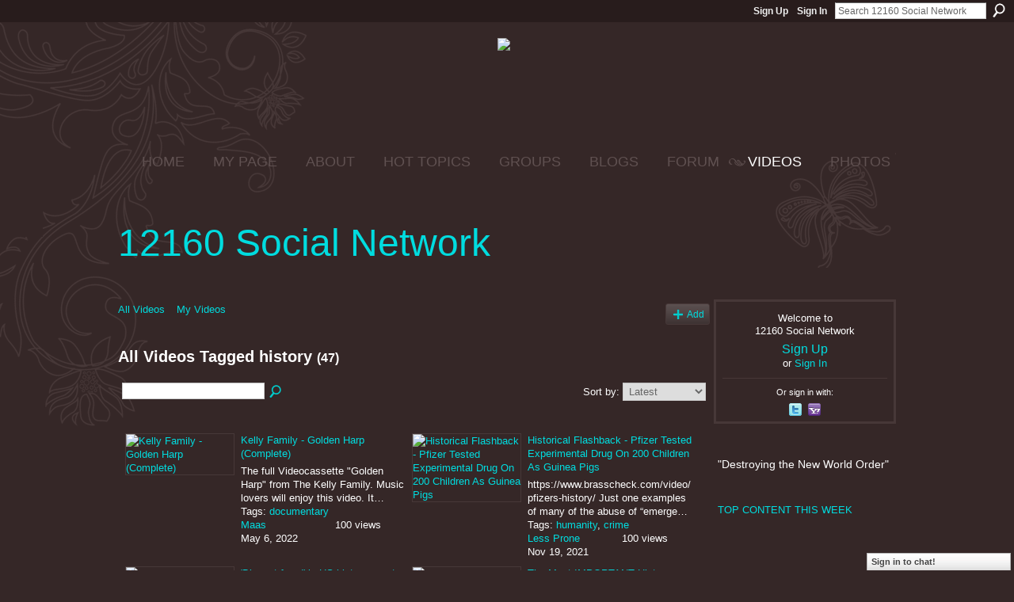

--- FILE ---
content_type: text/html; charset=UTF-8
request_url: https://12160.info/video/video/listTagged?tag=history
body_size: 110200
content:
<!DOCTYPE html>
<html lang="en" xmlns:og="http://ogp.me/ns#">
<head data-layout-view="default" class="xj_layout_head">
<script>
    window.dataLayer = window.dataLayer || [];
        </script>
<!-- Google Tag Manager -->
<script>(function(w,d,s,l,i){w[l]=w[l]||[];w[l].push({'gtm.start':
new Date().getTime(),event:'gtm.js'});var f=d.getElementsByTagName(s)[0],
j=d.createElement(s),dl=l!='dataLayer'?'&l='+l:'';j.async=true;j.src=
'https://www.googletagmanager.com/gtm.js?id='+i+dl;f.parentNode.insertBefore(j,f);
})(window,document,'script','dataLayer','GTM-T5W4WQ');</script>
<!-- End Google Tag Manager -->
    <meta http-equiv="Content-Type" content="text/html; charset=utf-8" />
    <title>History - Videos - 12160 Social Network</title>
    <link rel="icon" href="https://storage.ning.com/topology/rest/1.0/file/get/444731766?profile=original" type="image/x-icon" />
    <link rel="SHORTCUT ICON" href="https://storage.ning.com/topology/rest/1.0/file/get/444731766?profile=original" type="image/x-icon" />
    <meta name="description" content="All Videos Tagged history |  Destroying the New World Order " />
    <meta name="keywords" content="politics, conspiracy, survival, 12160.info, preppers, chat, 12160" />
<meta name="title" content="History - Videos" />
<meta property="og:type" content="website" />
<meta property="og:url" content="https://12160.info/video/video/listTagged?tag=history" />
<meta property="og:title" content="History - Videos" />
<meta property="og:image" content="https://storage.ning.com/topology/rest/1.0/file/get/2746058009?profile=UPSCALE_150x150">
<meta name="twitter:card" content="summary" />
<meta name="twitter:title" content="History - Videos" />
<meta name="twitter:description" content="All Videos Tagged history |  Destroying the New World Order " />
<meta name="twitter:image" content="https://storage.ning.com/topology/rest/1.0/file/get/2746058009?profile=UPSCALE_150x150" />
<link rel="image_src" href="https://storage.ning.com/topology/rest/1.0/file/get/2746058009?profile=UPSCALE_150x150" />
<script type="text/javascript">
    djConfig = { preventBackButtonFix: false, isDebug: false }
ning = {"CurrentApp":{"premium":true,"iconUrl":"https:\/\/storage.ning.com\/topology\/rest\/1.0\/file\/get\/2746058009?profile=UPSCALE_150x150","url":"https12160.ning.com","domains":["12160.info"],"online":true,"privateSource":true,"id":"12160","appId":2649739,"description":"&quot;Destroying the New World Order&quot;","name":"12160 Social Network","owner":"15qf1tbjmxkv7","createdDate":"2008-12-27T04:46:11.413Z","runOwnAds":false,"category":{"politics":null,"conspiracy":null,"survival":null,"12160.info":null,"preppers":null,"chat":null,"12160":null},"tags":["politics","conspiracy","survival","12160.info","preppers","chat","12160"]},"CurrentProfile":null,"maxFileUploadSize":5};
        (function(){
            if (!window.ning) { return; }

            var age, gender, rand, obfuscated, combined;

            obfuscated = document.cookie.match(/xgdi=([^;]+)/);
            if (obfuscated) {
                var offset = 100000;
                obfuscated = parseInt(obfuscated[1]);
                rand = obfuscated / offset;
                combined = (obfuscated % offset) ^ rand;
                age = combined % 1000;
                gender = (combined / 1000) & 3;
                gender = (gender == 1 ? 'm' : gender == 2 ? 'f' : 0);
                ning.viewer = {"age":age,"gender":gender};
            }
        })();

        if (window.location.hash.indexOf('#!/') == 0) {
        window.location.replace(window.location.hash.substr(2));
    }
    window.xg = window.xg || {};
xg.captcha = {
    'shouldShow': false,
    'siteKey': '6Ldf3AoUAAAAALPgNx2gcXc8a_5XEcnNseR6WmsT'
};
xg.addOnRequire = function(f) { xg.addOnRequire.functions.push(f); };
xg.addOnRequire.functions = [];
xg.addOnFacebookLoad = function (f) { xg.addOnFacebookLoad.functions.push(f); };
xg.addOnFacebookLoad.functions = [];
xg._loader = {
    p: 0,
    loading: function(set) {  this.p++; },
    onLoad: function(set) {
                this.p--;
        if (this.p == 0 && typeof(xg._loader.onDone) == 'function') {
            xg._loader.onDone();
        }
    }
};
xg._loader.loading('xnloader');
if (window.bzplcm) {
    window.bzplcm._profileCount = 0;
    window.bzplcm._profileSend = function() { if (window.bzplcm._profileCount++ == 1) window.bzplcm.send(); };
}
xg._loader.onDone = function() {
            if(window.bzplcm)window.bzplcm.start('ni');
        xg.shared.util.parseWidgets();    var addOnRequireFunctions = xg.addOnRequire.functions;
    xg.addOnRequire = function(f) { f(); };
    try {
        if (addOnRequireFunctions) { dojo.lang.forEach(addOnRequireFunctions, function(onRequire) { onRequire.apply(); }); }
    } catch (e) {
        if(window.bzplcm)window.bzplcm.ts('nx').send();
        throw e;
    }
    if(window.bzplcm) { window.bzplcm.stop('ni'); window.bzplcm._profileSend(); }
};
window.xn = { track: { event: function() {}, pageView: function() {}, registerCompletedFlow: function() {}, registerError: function() {}, timer: function() { return { lapTime: function() {} }; } } };</script>
<link rel="alternate" type="application/rss+xml" title="Videos - 12160 Social Network" href="https://12160.info/video/video/listTagged?tag=history&amp;rss=yes&amp;xn_auth=no" /><link rel="alternate" type="application/rss+xml" title="Latest Activity - 12160 Social Network" href="https://12160.info/activity/log/list?fmt=rss" />
<style type="text/css" media="screen,projection">
@import url("https://static.ning.com/socialnetworkmain/widgets/index/css/common-982.min.css?xn_version=3128532263");
@import url("https://static.ning.com/socialnetworkmain/widgets/video/css/component.min.css?xn_version=568664791");
@import url("https://static.ning.com/socialnetworkmain/widgets/chat/css/bottom-bar.min.css?xn_version=512265546");

</style>

<style type="text/css" media="screen,projection">
@import url("/generated-69468fc87ea4f4-26305160-css?xn_version=202512201152");

</style>

<style type="text/css" media="screen,projection">
@import url("/generated-69468fc8348da8-72667663-css?xn_version=202512201152");

</style>

<!--[if IE 6]>
    <link rel="stylesheet" type="text/css" href="https://static.ning.com/socialnetworkmain/widgets/index/css/common-ie6.min.css?xn_version=463104712" />
<![endif]-->
<!--[if IE 7]>
<link rel="stylesheet" type="text/css" href="https://static.ning.com/socialnetworkmain/widgets/index/css/common-ie7.css?xn_version=2712659298" />
<![endif]-->
<link rel="EditURI" type="application/rsd+xml" title="RSD" href="https://12160.info/profiles/blog/rsd" />
</head>
<body>
<!-- Google Tag Manager (noscript) -->
<noscript><iframe src="https://www.googletagmanager.com/ns.html?id=GTM-T5W4WQ"
height="0" width="0" style="display:none;visibility:hidden"></iframe></noscript>
<!-- End Google Tag Manager (noscript) -->
    <div class="xj_before_content">        <div id="xn_bar">
            <div id="xn_bar_menu">
                <div id="xn_bar_menu_branding" >
                                    </div>

                <div id="xn_bar_menu_more">
                    <form id="xn_bar_menu_search" method="GET" action="https://12160.info/main/search/search">
                        <fieldset>
                            <input type="text" name="q" id="xn_bar_menu_search_query" value="Search 12160 Social Network" _hint="Search 12160 Social Network" accesskey="4" class="text xj_search_hint" />
                            <a id="xn_bar_menu_search_submit" href="#" onclick="document.getElementById('xn_bar_menu_search').submit();return false">Search</a>
                        </fieldset>
                    </form>
                </div>

                            <ul id="xn_bar_menu_tabs">
                                            <li><a href="https://12160.info/main/authorization/signUp?target=https%3A%2F%2F12160.info%2Fvideo%2Fvideo%2FlistTagged%3Ftag%3Dhistory">Sign Up</a></li>
                                                <li><a href="https://12160.info/main/authorization/signIn?target=https%3A%2F%2F12160.info%2Fvideo%2Fvideo%2FlistTagged%3Ftag%3Dhistory">Sign In</a></li>
                                    </ul>
                        </div>
        </div>
        </div>
    <div class="xg_theme" data-layout-pack="benedick">
        <div id="xg_themebody">
            <div id="xg_ad_above_header" class="xg_ad xj_ad_above_header">
                    <div class="xg_module module-plain  html_module module_text xg_reset" data-module_name="text"
        >
            <div class="xg_module_body xg_user_generated">
            <h2 class="pagetitle" style="text-align: center;"><span style="font-size: 18pt;"><span style="font-size: 24pt;"><a href="https://storage.ning.com/topology/rest/1.0/file/get/9088381284?profile=original" target="_blank" rel="noopener"><img src="https://storage.ning.com/topology/rest/1.0/file/get/9088381284?profile=RESIZE_710x"  /></a>&#160;</span></span></h2>
<p></p>
<h2 class="pagetitle" style="text-align: center;"><span style="font-size: 18pt;"><span style="font-size: 24pt;">&#160;</span></span></h2>
        </div>
        </div>

                </div>        
            <div id="xg_head">
                <div id="xg_navigation" class="xj_navigation"><ul>
    <li id="xg_tab_main" class="xg_subtab"><a href="/"><span>HOME</span></a></li><li dojoType="SubTabHover" id="xg_tab_profile" class="xg_subtab"><a href="/profiles"><span>MY PAGE</span></a><div class="xg_subtab" style="display:none;position:absolute;"><ul class="xg_subtab" style="display:block;" ><li style="list-style:none !important;display:block;text-align:left;"><a href="/profiles/friend/listFeatured" style="float:none;"><span>FEATURED MEMBERS</span></a></li><li style="list-style:none !important;display:block;text-align:left;"><a href="/profiles/members/" style="float:none;"><span>12160 Members</span></a></li></ul></div></li><li dojoType="SubTabHover" id="xg_tab_xn97" class="xg_subtab"><a href="/profiles/blogs/12160-mission-statement"><span>ABOUT</span></a><div class="xg_subtab" style="display:none;position:absolute;"><ul class="xg_subtab" style="display:block;" ><li style="list-style:none !important;display:block;text-align:left;"><a href="/forum/topics/what-does-12160-mean-what-is-12160" style="float:none;"><span>12160 MEANING</span></a></li><li style="list-style:none !important;display:block;text-align:left;"><a href="/main/authorization/signUp?" target="_blank" style="float:none;"><span>JOIN  12160</span></a></li><li style="list-style:none !important;display:block;text-align:left;"><a href="/profiles/blogs/site-ning-terms-of-service?xg_source=activity" style="float:none;"><span>SITE (NING) TOS</span></a></li><li style="list-style:none !important;display:block;text-align:left;"><a href="/profiles/blogs/site-help-amp-tips-work-in" style="float:none;"><span>SITE HELP &amp; TIPS</span></a></li><li style="list-style:none !important;display:block;text-align:left;"><a href="/photo/report-an-issue?context=user" style="float:none;"><span>Report an Issue</span></a></li></ul></div></li><li dojoType="SubTabHover" id="xg_tab_xn66" class="xg_subtab"><a href="/leaderboards"><span>HOT TOPICS</span></a><div class="xg_subtab" style="display:none;position:absolute;"><ul class="xg_subtab" style="display:block;" ><li style="list-style:none !important;display:block;text-align:left;"><a href="/leaderboards/topcontent/week" style="float:none;"><span>Top Content this Week</span></a></li><li style="list-style:none !important;display:block;text-align:left;"><a href="http://nwo-patriot-link-news.blogspot.jp/" target="_blank" style="float:none;"><span>12160 RSS Feeds</span></a></li></ul></div></li><li dojoType="SubTabHover" id="xg_tab_xn81" class="xg_subtab"><a href="/profiles/blogs/quick-group-finder"><span>GROUPS</span></a><div class="xg_subtab" style="display:none;position:absolute;"><ul class="xg_subtab" style="display:block;" ><li style="list-style:none !important;display:block;text-align:left;"><a href="/groups/group/listFeatured" style="float:none;"><span>Featured Groups</span></a></li></ul></div></li><li dojoType="SubTabHover" id="xg_tab_blogs" class="xg_subtab"><a href="/profiles/blog/list?promoted=1"><span>BLOGS</span></a><div class="xg_subtab" style="display:none;position:absolute;"><ul class="xg_subtab" style="display:block;" ><li style="list-style:none !important;display:block;text-align:left;"><a href="/profiles/blog/list" style="float:none;"><span>All Blog Posts</span></a></li><li style="list-style:none !important;display:block;text-align:left;"><a href="/profiles/blog/new" style="float:none;"><span>ADD BLOG</span></a></li></ul></div></li><li dojoType="SubTabHover" id="xg_tab_forum" class="xg_subtab"><a href="/forum/topic/featured"><span>FORUM</span></a><div class="xg_subtab" style="display:none;position:absolute;"><ul class="xg_subtab" style="display:block;" ><li style="list-style:none !important;display:block;text-align:left;"><a href="/forum" style="float:none;"><span>All Discussions</span></a></li><li style="list-style:none !important;display:block;text-align:left;"><a href="/forum/topic/new?target=http%3A%2F%2F12160.info%2Fforum" style="float:none;"><span>ADD DISCUSSION</span></a></li><li style="list-style:none !important;display:block;text-align:left;"><a href="/leaderboards/discussions/week" style="float:none;"><span>Trending Discussions</span></a></li></ul></div></li><li dojoType="SubTabHover" id="xg_tab_video" class="xg_subtab this"><a href="/video/video/listFeatured"><span>VIDEOS</span></a><div class="xg_subtab" style="display:none;position:absolute;"><ul class="xg_subtab" style="display:block;" ><li style="list-style:none !important;display:block;text-align:left;"><a href="/video/video" style="float:none;"><span>All VIDEOS</span></a></li><li style="list-style:none !important;display:block;text-align:left;"><a href="/video/video/addEmbed" style="float:none;"><span>ADD VIDEO</span></a></li><li style="list-style:none !important;display:block;text-align:left;"><a href="/leaderboards/videos/week" style="float:none;"><span>Trending Videos</span></a></li></ul></div></li><li dojoType="SubTabHover" id="xg_tab_photo" class="xg_subtab"><a href="/photo/photo/listFeatured"><span>PHOTOS</span></a><div class="xg_subtab" style="display:none;position:absolute;"><ul class="xg_subtab" style="display:block;" ><li style="list-style:none !important;display:block;text-align:left;"><a href="/photo" style="float:none;"><span>All PHOTOS</span></a></li><li style="list-style:none !important;display:block;text-align:left;"><a href="/photo/photo/new" style="float:none;"><span>ADD Photos</span></a></li><li style="list-style:none !important;display:block;text-align:left;"><a href="/leaderboards/videos/week" style="float:none;"><span>Trending Photos</span></a></li><li style="list-style:none !important;display:block;text-align:left;"><a href="/photo/album/listFeatured" style="float:none;"><span>Featured Photo Albums</span></a></li><li style="list-style:none !important;display:block;text-align:left;"><a href="/photo/album/list" style="float:none;"><span>All Photo Albums</span></a></li></ul></div></li></ul>
</div>
                <div id="xg_masthead">
                    <h1 id="xg_sitename" class="xj_site_name"><a id="application_name_header_link" href="/">12160 Social Network</a></h1>
                    <p id="xg_sitedesc" class="xj_site_desc"></p>
                </div>
            </div>
            <div id="xg_ad_below_header" class="xg_ad xj_ad_below_header dy-displaynone">
						
					</div>
            <div id="xg" class="xg_widget_video xg_widget_video_video xg_widget_video_video_listTagged">
                	
                <div id="xg_body">
                    <div class="xj_notifications"></div>
                    <div class="xg_column xg_span-16" id="column1">
                        <div id="xg_canvas" class="xj_canvas">
                            <ul class="navigation easyclear"><li><a href="https://12160.info/video/video">All Videos</a></li><li><a href="https://12160.info/video/video/listForContributor?">My Videos</a></li><li class="right xg_lightborder navbutton"><a href="https://12160.info/video/video/chooseUploader" class="xg_sprite xg_sprite-add">Add</a></li></ul><div class="xg_headline">
<div class="tb"><h1>All Videos Tagged history <span class="count">(47)</span></h1>
    </div>
</div>
<div class="xg_module"><div class="xg_module module_searchbar">
    <div class="xg_module_body">
        <form action="https://12160.info/video/video/search">
            <p class="left">
                                <input name="q" type="text" class="textfield" value=""  />
                                <a class="xg_icon xg_icon-search" title="Search Videos" onclick="x$(this).parents('form').submit();" href="#">Search Videos</a>
                            </p>
                    </form>
                <p class="right">
                            Sort by:                <select onchange="window.location = this.value">
                    <option value="https://12160.info/video/video/listTagged?tag=history&amp;sort=mostRecent"  selected="selected">Latest</option><option value="https://12160.info/video/video/listTagged?tag=history&amp;sort=mostPopular" >Most Popular</option><option value="https://12160.info/video/video/listTagged?tag=history&amp;sort=random" >Random</option>                </select>
                                </p>
            </div>
</div>
<div class="xg_module_body"><div class="xg_list xg_list_video xg_list_video_main"><ul><li><div class="bd easyclear">
    <div class="ib">
        <a href="https://12160.info/video/kelly-family-golden-harp-complete"><img class="xg_lightborder" alt="Kelly Family - Golden Harp (Complete)" width="136" src="https://storage.ning.com/topology/rest/1.0/file/get/10469069901?profile=original&amp;width=136"/></a>
    </div>
    <div class="tb">
        <h3>
            <a href="https://12160.info/video/kelly-family-golden-harp-complete" class="title">Kelly Family - Golden Harp (Complete)</a>
                    </h3>
        <p>
                              <span class="item_description">The full Videocassette "Golden Harp" from The Kelly Family.

Music lovers will enjoy this video. It…</span>
                                        <span class="item_tags">
                Tags:                <a href="https://12160.info/video/video/listTagged?tag=documentary">documentary</a>                </span>
                        <span class="left">
                <span class="item_contributor"><a href="https://12160.info/video/video/listForContributor?screenName=3nc4mlu3oc91m">Maas</a></span>
                <span class="item_created">May 6, 2022</span>
            </span>
                            <span class="right">
                                                                <span class="item_views">100 views</span>
                                    </span>
                    </p>
    </div>
</div>
</li><li><div class="bd easyclear">
    <div class="ib">
        <a href="https://12160.info/video/historical-flashback-pfizer-tested-experimental-drug-on-200"><img class="xg_lightborder" alt="Historical Flashback - Pfizer Tested Experimental Drug On 200 Children As Guinea Pigs" width="136" src="https://storage.ning.com/topology/rest/1.0/file/get/9823823471?profile=original&amp;width=136"/></a>
    </div>
    <div class="tb">
        <h3>
            <a href="https://12160.info/video/historical-flashback-pfizer-tested-experimental-drug-on-200" class="title">Historical Flashback - Pfizer Tested Experimental Drug On 200 Children As Guinea Pigs</a>
                    </h3>
        <p>
                              <span class="item_description">https://www.brasscheck.com/video/pfizers-history/
Just one examples of many of the abuse of “emerge…</span>
                                        <span class="item_tags">
                Tags:                <a href="https://12160.info/video/video/listTagged?tag=humanity">humanity</a>, <a href="https://12160.info/video/video/listTagged?tag=crime">crime</a>                </span>
                        <span class="left">
                <span class="item_contributor"><a href="https://12160.info/video/video/listForContributor?screenName=040h8e31wku13">Less Prone</a></span>
                <span class="item_created">Nov 19, 2021</span>
            </span>
                            <span class="right">
                                                                <span class="item_views">100 views</span>
                                    </span>
                    </p>
    </div>
</div>
</li></ul><ul><li><div class="bd easyclear">
    <div class="ib">
        <a href="https://12160.info/video/biggest-fraud-in-us-history-up-to-300-000-fake-people-voted-in"><img class="xg_lightborder" alt="&#039;Biggest fraud&#039; in US history&mdash;up to 300,000 fake people voted in Arizona election: expert | NTD" width="136" src="https://storage.ning.com/topology/rest/1.0/file/get/8238210059?profile=original&amp;width=136"/></a>
    </div>
    <div class="tb">
        <h3>
            <a href="https://12160.info/video/biggest-fraud-in-us-history-up-to-300-000-fake-people-voted-in" class="title">&#039;Biggest fraud&#039; in US history&mdash;up to 300,000 fake people voted in Arizona election: expert | NTD</a>
                    </h3>
        <p>
                                        <span class="item_tags">
                Tags:                <a href="https://12160.info/video/video/listTagged?tag=history">history</a>, <a href="https://12160.info/video/video/listTagged?tag=US">US</a>                </span>
                        <span class="left">
                <span class="item_contributor"><a href="https://12160.info/video/video/listForContributor?screenName=1psuz7nkh79io">Aaron</a></span>
                <span class="item_created">Dec 1, 2020</span>
            </span>
                            <span class="right">
                                                                <span class="item_views">23 views</span>
                                    </span>
                    </p>
    </div>
</div>
</li><li><div class="bd easyclear">
    <div class="ib">
        <a href="https://12160.info/video/the-most-important-history-lesson-americans-were-never-taught"><img class="xg_lightborder" alt="The Most IMPORTANT History Lesson Americans Were Never Taught" width="136" src="https://storage.ning.com/topology/rest/1.0/file/get/7534132095?profile=original&amp;width=136"/></a>
    </div>
    <div class="tb">
        <h3>
            <a href="https://12160.info/video/the-most-important-history-lesson-americans-were-never-taught" class="title">The Most IMPORTANT History Lesson Americans Were Never Taught</a>
                    </h3>
        <p>
                              <span class="item_description">Please share if you enjoyed the video! This video is about the most pivotal year in American histor…</span>
                                        <span class="item_tags">
                Tags:                <a href="https://12160.info/video/video/listTagged?tag=lesson">lesson</a>, <a href="https://12160.info/video/video/listTagged?tag=history">history</a>                </span>
                        <span class="left">
                <span class="item_contributor"><a href="https://12160.info/video/video/listForContributor?screenName=1psuz7nkh79io">Aaron</a></span>
                <span class="item_created">Aug 19, 2020</span>
            </span>
                            <span class="right">
                                                                <span class="item_views">30 views</span>
                                    </span>
                    </p>
    </div>
</div>
</li></ul><ul><li><div class="bd easyclear">
    <div class="ib">
        <a href="https://12160.info/video/the-privilege-they-erased-from-history"><img class="xg_lightborder" alt="The privilege they erased from history." width="136" src="https://storage.ning.com/topology/rest/1.0/file/get/6471747900?profile=original&amp;width=136"/></a>
    </div>
    <div class="tb">
        <h3>
            <a href="https://12160.info/video/the-privilege-they-erased-from-history" class="title">The privilege they erased from history.</a>
                    </h3>
        <p>
                              <span class="item_description">Our history is written by the victors. What presentation of our history would best suite their chos…</span>
                                        <span class="item_tags">
                Tags:                <a href="https://12160.info/video/video/listTagged?tag=privilege">privilege</a>, <a href="https://12160.info/video/video/listTagged?tag=erased">erased</a>                </span>
                        <span class="left">
                <span class="item_contributor"><a href="https://12160.info/video/video/listForContributor?screenName=1psuz7nkh79io">Aaron</a></span>
                <span class="item_created">Jun 30, 2020</span>
            </span>
                            <span class="right">
                                                                <span class="item_views">20 views</span>
                                    </span>
                    </p>
    </div>
</div>
</li><li><div class="bd easyclear">
    <div class="ib">
        <a href="https://12160.info/video/cali-schools-to-teach-kids-capitalism-is-racist-history-is-sexist"><img class="xg_lightborder" alt="Cali. schools to teach kids capitalism is racist, history is sexist" width="136" src="https://storage.ning.com/topology/rest/1.0/file/get/3422307638?profile=original&amp;width=136"/></a>
    </div>
    <div class="tb">
        <h3>
            <a href="https://12160.info/video/cali-schools-to-teach-kids-capitalism-is-racist-history-is-sexist" class="title">Cali. schools to teach kids capitalism is racist, history is sexist</a>
                    </h3>
        <p>
                              <span class="item_description">A California curriculum proposes lessons to children on so-called "oppressive systems." Critics are…</span>
                                        <span class="item_tags">
                Tags:                <a href="https://12160.info/video/video/listTagged?tag=is">is</a>, <a href="https://12160.info/video/video/listTagged?tag=racist">racist</a>                </span>
                        <span class="left">
                <span class="item_contributor"><a href="https://12160.info/video/video/listForContributor?screenName=3lni0bog1ol9h">Parrhesia</a></span>
                <span class="item_created">Aug 12, 2019</span>
            </span>
                            <span class="right">
                                                                <span class="item_views">58 views</span>
                                    </span>
                    </p>
    </div>
</div>
</li></ul><ul><li><div class="bd easyclear">
    <div class="ib">
        <a href="https://12160.info/video/rosa-parks-the-power-of-television"><img class="xg_lightborder" alt="ROSA PARKS - The Power Of Television" width="136" src="https://storage.ning.com/topology/rest/1.0/file/get/1586525932?profile=original&amp;width=136"/></a>
    </div>
    <div class="tb">
        <h3>
            <a href="https://12160.info/video/rosa-parks-the-power-of-television" class="title">ROSA PARKS - The Power Of Television</a>
                    </h3>
        <p>
                              <span class="item_description">If its on the tv, or 'they' are on the tv the lying has begun and the conquered are being divided o…</span>
                                        <span class="item_tags">
                Tags:                <a href="https://12160.info/video/video/listTagged?tag=black">black</a>, <a href="https://12160.info/video/video/listTagged?tag=history">history</a>                </span>
                        <span class="left">
                <span class="item_contributor"><a href="https://12160.info/video/video/listForContributor?screenName=22mbdyn1k0h25">Anti Everything</a></span>
                <span class="item_created">Mar 24, 2019</span>
            </span>
                            <span class="right">
                                                                <span class="item_views">21 views</span>
                                    </span>
                    </p>
    </div>
</div>
</li><li><div class="bd easyclear">
    <div class="ib">
        <a href="https://12160.info/video/islam-the-undeniable-truth-a-quick-lesson-in-the-history-of-islam"><img class="xg_lightborder" alt="Islam - The Undeniable Truth - A quick lesson in the history of Islam - WS 2015 Brigitte Gabriel" width="136" src="https://storage.ning.com/topology/rest/1.0/file/get/1269653270?profile=original&amp;width=136"/></a>
    </div>
    <div class="tb">
        <h3>
            <a href="https://12160.info/video/islam-the-undeniable-truth-a-quick-lesson-in-the-history-of-islam" class="title">Islam - The Undeniable Truth - A quick lesson in the history of Islam - WS 2015 Brigitte Gabriel</a>
                    </h3>
        <p>
                              <span class="item_description">Brigitte Gabriel was born in the Marjeyoun District of Lebanon to a Maronite Christian couple, a fi…</span>
                                        <span class="item_tags">
                Tags:                <a href="https://12160.info/video/video/listTagged?tag=of">of</a>, <a href="https://12160.info/video/video/listTagged?tag=history">history</a>                </span>
                        <span class="left">
                <span class="item_contributor"><a href="https://12160.info/video/video/listForContributor?screenName=3lni0bog1ol9h">Parrhesia</a></span>
                <span class="item_created">Mar 5, 2019</span>
            </span>
                            <span class="right">
                                                                <span class="item_views">43 views</span>
                                    </span>
                    </p>
    </div>
</div>
</li></ul><ul><li><div class="bd easyclear">
    <div class="ib">
        <a href="https://12160.info/video/breaking-gay-history-now-mandatory-in-public-elementary-schools-1"><img class="xg_lightborder" alt="GAY HISTORY NOW MANDATORY IN PUBLIC ELEMENTARY SCHOOLS" width="136" src="https://storage.ning.com/topology/rest/1.0/file/get/1943901894?profile=original&amp;width=136"/></a>
    </div>
    <div class="tb">
        <h3>
            <a href="https://12160.info/video/breaking-gay-history-now-mandatory-in-public-elementary-schools-1" class="title">GAY HISTORY NOW MANDATORY IN PUBLIC ELEMENTARY SCHOOLS</a>
                    </h3>
        <p>
                              <span class="item_description">THANKS TO RON JOHNSON PLEASE SUBSCRIBE</span>
                                        <span class="item_tags">
                Tags:                <a href="https://12160.info/video/video/listTagged?tag=history">history</a>, <a href="https://12160.info/video/video/listTagged?tag=manditory">manditory</a>                </span>
                        <span class="left">
                <span class="item_contributor"><a href="https://12160.info/video/video/listForContributor?screenName=1avqx422n9e3r">Sweettina2</a></span>
                <span class="item_created">Feb 6, 2018</span>
            </span>
                            <span class="right">
                                                                <span class="item_views">132 views</span>
                                    </span>
                    </p>
    </div>
</div>
</li><li><div class="bd easyclear">
    <div class="ib">
        <a href="https://12160.info/video/rothschild-bis-underground-bases-china-usa"><img class="xg_lightborder" alt="Rothschild/BIS Underground Bases China &amp; USA" width="136" src="https://storage.ning.com/topology/rest/1.0/file/get/1943793622?profile=original&amp;width=136"/></a>
    </div>
    <div class="tb">
        <h3>
            <a href="https://12160.info/video/rothschild-bis-underground-bases-china-usa" class="title">Rothschild/BIS Underground Bases China &amp; USA</a>
                    </h3>
        <p>
                              <span class="item_description">a man called chris dorsey of the Virginia Militia documents how the Central bank of the Central Ban…</span>
                                        <span class="item_tags">
                Tags:                <a href="https://12160.info/video/video/listTagged?tag=Rockefeller">Rockefeller</a>, <a href="https://12160.info/video/video/listTagged?tag=bush">bush</a>                </span>
                        <span class="left">
                <span class="item_contributor"><a href="https://12160.info/video/video/listForContributor?screenName=1avqx422n9e3r">Sweettina2</a></span>
                <span class="item_created">Apr 12, 2015</span>
            </span>
                            <span class="right">
                                                                <span class="item_views">174 views</span>
                                    </span>
                    </p>
    </div>
</div>
</li></ul><ul><li><div class="bd easyclear">
    <div class="ib">
        <a href="https://12160.info/video/in-the-shadow-of-hermes-full-length-genocide-of-65-million"><img class="xg_lightborder" alt="In the Shadow of Hermes - (Full Length) Genocide of 65 Million" width="136" src="https://storage.ning.com/topology/rest/1.0/file/get/1943791190?profile=original&amp;width=136"/></a>
    </div>
    <div class="tb">
        <h3>
            <a href="https://12160.info/video/in-the-shadow-of-hermes-full-length-genocide-of-65-million" class="title">In the Shadow of Hermes - (Full Length) Genocide of 65 Million</a>
                    </h3>
        <p>
                              <span class="item_description">Based on the widely censored book, "Under the Sign of the Scorpion" by Juri Lina, available as a fr…</span>
                                        <span class="item_tags">
                Tags:                <a href="https://12160.info/video/video/listTagged?tag=Rockefeller">Rockefeller</a>, <a href="https://12160.info/video/video/listTagged?tag=bush">bush</a>                </span>
                        <span class="left">
                <span class="item_contributor"><a href="https://12160.info/video/video/listForContributor?screenName=1avqx422n9e3r">Sweettina2</a></span>
                <span class="item_created">Mar 22, 2015</span>
            </span>
                            <span class="right">
                                                                <span class="item_views">156 views</span>
                                    </span>
                    </p>
    </div>
</div>
</li><li><div class="bd easyclear">
    <div class="ib">
        <a href="https://12160.info/video/congressman-scott-guilty-of-treason-serves-criminal-banks-israel"><img class="xg_lightborder" alt="Congressman Scott Guilty of Treason Serves Criminal Banks/Israel Not The People/Constitution" width="136" src="https://storage.ning.com/topology/rest/1.0/file/get/1943781039?profile=original&amp;width=136"/></a>
    </div>
    <div class="tb">
        <h3>
            <a href="https://12160.info/video/congressman-scott-guilty-of-treason-serves-criminal-banks-israel" class="title">Congressman Scott Guilty of Treason Serves Criminal Banks/Israel Not The People/Constitution</a>
                    </h3>
        <p>
                              <span class="item_description">A Man called chris dorsey again confronts Congressman Bobby Scott for his service to the unconstitu…</span>
                                        <span class="item_tags">
                Tags:                <a href="https://12160.info/video/video/listTagged?tag=Rockefeller">Rockefeller</a>, <a href="https://12160.info/video/video/listTagged?tag=bush">bush</a>                </span>
                        <span class="left">
                <span class="item_contributor"><a href="https://12160.info/video/video/listForContributor?screenName=1avqx422n9e3r">Sweettina2</a></span>
                <span class="item_created">Nov 7, 2014</span>
            </span>
                            <span class="right">
                                                                <span class="item_views">637 views</span>
                                    </span>
                    </p>
    </div>
</div>
</li></ul><ul><li><div class="bd easyclear">
    <div class="ib">
        <a href="https://12160.info/video/paulson-geithner-admit-to-lying-to-congress-about-bailout"><img class="xg_lightborder" alt="Paulson, Geithner ADMIT to Lying to Congress about Bailout" width="136" src="https://storage.ning.com/topology/rest/1.0/file/get/1943781276?profile=original&amp;width=136"/></a>
    </div>
    <div class="tb">
        <h3>
            <a href="https://12160.info/video/paulson-geithner-admit-to-lying-to-congress-about-bailout" class="title">Paulson, Geithner ADMIT to Lying to Congress about Bailout</a>
                    </h3>
        <p>
                              <span class="item_description">You probably wouldn't know it from the mainstream media but the architects of the 2008 bailout just…</span>
                                        <span class="item_tags">
                Tags:                <a href="https://12160.info/video/video/listTagged?tag=and">and</a>, <a href="https://12160.info/video/video/listTagged?tag=skull">skull</a>                </span>
                        <span class="left">
                <span class="item_contributor"><a href="https://12160.info/video/video/listForContributor?screenName=1avqx422n9e3r">Sweettina2</a></span>
                <span class="item_created">Oct 31, 2014</span>
            </span>
                            <span class="right">
                                                                <span class="item_views">504 views</span>
                                    </span>
                    </p>
    </div>
</div>
</li><li><div class="bd easyclear">
    <div class="ib">
        <a href="https://12160.info/video/world-history-they-refuse-to-teach-in-schools"><img class="xg_lightborder" alt="World History They REFUSE To Teach In Schools" width="136" src="https://storage.ning.com/topology/rest/1.0/file/get/1943776923?profile=original&amp;width=136"/></a>
    </div>
    <div class="tb">
        <h3>
            <a href="https://12160.info/video/world-history-they-refuse-to-teach-in-schools" class="title">World History They REFUSE To Teach In Schools</a>
                    </h3>
        <p>
                              <span class="item_description">Brilliant video!</span>
                                        <span class="item_tags">
                Tags:                <a href="https://12160.info/video/video/listTagged?tag=templar">templar</a>, <a href="https://12160.info/video/video/listTagged?tag=knights">knights</a>                </span>
                        <span class="left">
                <span class="item_contributor"><a href="https://12160.info/video/video/listForContributor?screenName=1avqx422n9e3r">Sweettina2</a></span>
                <span class="item_created">Sep 12, 2014</span>
            </span>
                            <span class="right">
                                                                <span class="item_views">207 views</span>
                                    </span>
                    </p>
    </div>
</div>
</li></ul><ul><li><div class="bd easyclear">
    <div class="ib">
        <a href="https://12160.info/video/once-political-correctness-is-gone-and-truth-prevails-shoa-panic"><img class="xg_lightborder" alt="Once Political Correctness Is Gone and Truth Prevails, Shoa Panic Is Detected" width="136" src="https://storage.ning.com/topology/rest/1.0/file/get/1943748663?profile=original&amp;width=136"/></a>
    </div>
    <div class="tb">
        <h3>
            <a href="https://12160.info/video/once-political-correctness-is-gone-and-truth-prevails-shoa-panic" class="title">Once Political Correctness Is Gone and Truth Prevails, Shoa Panic Is Detected</a>
                    </h3>
        <p>
                              <span class="item_description">Six minutes segment from a Q&amp;A session at the Washington Report's AIPAC Conference March 2014.…</span>
                                        <span class="item_tags">
                Tags:                <a href="https://12160.info/video/video/listTagged?tag=religion">religion</a>, <a href="https://12160.info/video/video/listTagged?tag=education">education</a>                </span>
                        <span class="left">
                <span class="item_contributor"><a href="https://12160.info/video/video/listForContributor?screenName=3nc4mlu3oc91m">Maas</a></span>
                <span class="item_created">Mar 15, 2014</span>
            </span>
                            <span class="right">
                                                                <span class="item_views">104 views</span>
                                    </span>
                    </p>
    </div>
</div>
</li><li><div class="bd easyclear">
    <div class="ib">
        <a href="https://12160.info/video/america-s-history-was-rewritten-to-deceive-and-to-allow-the-white"><img class="xg_lightborder" alt="America&#039;s history was rewritten to deceive and to allow the White Horse to ride in" width="136" src="https://storage.ning.com/topology/rest/1.0/file/get/1943728981?profile=original&amp;width=136"/></a>
    </div>
    <div class="tb">
        <h3>
            <a href="https://12160.info/video/america-s-history-was-rewritten-to-deceive-and-to-allow-the-white" class="title">America&#039;s history was rewritten to deceive and to allow the White Horse to ride in</a>
                    </h3>
        <p>
                              <span class="item_description">Rewriting History http://tenthamendmentcenter.com/2010/08/08/rewriting-history/#.Uoeu0-KC8SI Muslim…</span>
                                        <span class="item_tags">
                Tags:                <a href="https://12160.info/video/video/listTagged?tag=White">White</a>, <a href="https://12160.info/video/video/listTagged?tag=the">the</a>                </span>
                        <span class="left">
                <span class="item_contributor"><a href="https://12160.info/video/video/listForContributor?screenName=2mvwspax9noqm">JOE</a></span>
                <span class="item_created">Dec 23, 2013</span>
            </span>
                            <span class="right">
                                                                <span class="item_views">43 views</span>
                                    </span>
                    </p>
    </div>
</div>
</li></ul><ul><li><div class="bd easyclear">
    <div class="ib">
        <a href="https://12160.info/video/remembering-barbara-jordan-another-amazing-woman"><img class="xg_lightborder" alt="Remembering Barbara Jordan - Another Amazing Woman" width="136" src="https://storage.ning.com/topology/rest/1.0/file/get/1943685862?profile=original&amp;width=136"/></a>
    </div>
    <div class="tb">
        <h3>
            <a href="https://12160.info/video/remembering-barbara-jordan-another-amazing-woman" class="title">Remembering Barbara Jordan - Another Amazing Woman</a>
                    </h3>
        <p>
                              <span class="item_description">Audio, Congresswoman Barbara Jordan Oral History Special Interview, 2/5/85, by Elizabeth Carpenter.</span>
                                        <span class="item_tags">
                Tags:                <a href="https://12160.info/video/video/listTagged?tag=history">history</a>                </span>
                        <span class="left">
                <span class="item_contributor"><a href="https://12160.info/video/video/listForContributor?screenName=071qurfe42p92">Wolf</a></span>
                <span class="item_created">Jul 22, 2013</span>
            </span>
                            <span class="right">
                                                                <span class="item_views">45 views</span>
                                    </span>
                    </p>
    </div>
</div>
</li><li><div class="bd easyclear">
    <div class="ib">
        <a href="https://12160.info/video/powerful-words"><img class="xg_lightborder" alt="Farrakhan on mark of the beast and Alex Jones , Piers Morgan , 2nd Amendment , 3/2/13 Barack Obama" width="136" src="https://storage.ning.com/topology/rest/1.0/file/get/1943636698?profile=original&amp;width=136"/></a>
    </div>
    <div class="tb">
        <h3>
            <a href="https://12160.info/video/powerful-words" class="title">Farrakhan on mark of the beast and Alex Jones , Piers Morgan , 2nd Amendment , 3/2/13 Barack Obama</a>
                    </h3>
        <p>
                              <span class="item_description">Watch the full lecture https://www.youtube.com/watch?v=0Dlgf5FNL54 Follow Minister Farrakhan on twi…</span>
                                        <span class="item_tags">
                Tags:                <a href="https://12160.info/video/video/listTagged?tag=tarpley">tarpley</a>, <a href="https://12160.info/video/video/listTagged?tag=webstar">webstar</a>                </span>
                        <span class="left">
                <span class="item_contributor"><a href="https://12160.info/video/video/listForContributor?screenName=1s90y2nmvhhxa">Cryptocurrency</a></span>
                <span class="item_created">Mar 4, 2013</span>
            </span>
                            <span class="right">
                                                                <span class="item_views">104 views</span>
                                    </span>
                    </p>
    </div>
</div>
</li></ul><ul><li><div class="bd easyclear">
    <div class="ib">
        <a href="https://12160.info/video/michael-tsarion-sorcery-and-magic-red-ice-creations"><img class="xg_lightborder" alt="Michael Tsarion. Sorcery and Magic. Red Ice Creations" width="136" src="https://storage.ning.com/topology/rest/1.0/file/get/1943560970?profile=original&amp;width=136"/></a>
    </div>
    <div class="tb">
        <h3>
            <a href="https://12160.info/video/michael-tsarion-sorcery-and-magic-red-ice-creations" class="title">Michael Tsarion. Sorcery and Magic. Red Ice Creations</a>
                    </h3>
        <p>
                              <span class="item_description">Michael Tsarion interview with Henrick Palmgren...2008
http://michaeltsarion.com/
http://www.youtub…</span>
                                        <span class="item_tags">
                Tags:                <a href="https://12160.info/video/video/listTagged?tag=wisdom">wisdom</a>, <a href="https://12160.info/video/video/listTagged?tag=pyramid">pyramid</a>                </span>
                        <span class="left">
                <span class="item_contributor"><a href="https://12160.info/video/video/listForContributor?screenName=1s90y2nmvhhxa">Cryptocurrency</a></span>
                <span class="item_created">Jul 9, 2012</span>
            </span>
                            <span class="right">
                                                                <span class="item_views">110 views</span>
                                    </span>
                    </p>
    </div>
</div>
</li><li><div class="bd easyclear">
    <div class="ib">
        <a href="https://12160.info/video/the-house-of-rothschild-the-moneys-prophets-1"><img class="xg_lightborder" alt="The house of Rothschild - the Moneys prophets" width="136" src="https://storage.ning.com/topology/rest/1.0/file/get/1943553183?profile=original&amp;width=136"/></a>
    </div>
    <div class="tb">
        <h3>
            <a href="https://12160.info/video/the-house-of-rothschild-the-moneys-prophets-1" class="title">The house of Rothschild - the Moneys prophets</a>
                    </h3>
        <p>
                              <span class="item_description">Secret History of the International Bond Market The Rothschild family (German) known as The House o…</span>
                                        <span class="item_tags">
                Tags:                <a href="https://12160.info/video/video/listTagged?tag=Banking">Banking</a>, <a href="https://12160.info/video/video/listTagged?tag=Banksters">Banksters</a>                </span>
                        <span class="left">
                <span class="item_contributor"><a href="https://12160.info/video/video/listForContributor?screenName=1s90y2nmvhhxa">Cryptocurrency</a></span>
                <span class="item_created">Jun 15, 2012</span>
            </span>
                            <span class="right">
                                                                <span class="item_views">61 views</span>
                                    </span>
                    </p>
    </div>
</div>
</li></ul></div>            <ul class="pagination easyclear ">
                        <li class="xg_lightfont"><span>‹ Previous</span></li>
                    <li><span>1</span></li>
                    <li><a href="https://12160.info/video/video/listTagged?tag=history&amp;page=2">2</a></li>
                            <li><a href="https://12160.info/video/video/listTagged?tag=history&amp;page=3">3</a></li>
                                <li><a class="" href="https://12160.info/video/video/listTagged?tag=history&amp;page=2">Next ›</a></li>
                                <li class="right">
                        <span style="display:none" dojoType="Pagination" _maxPage="3" _gotoUrl="https://12160.info/video/video/listTagged?tag=history&amp;page=__PAGE___">
                        <label>Page</label>
                        <input class="textfield pagination_input align-right" value="2" type="text" name="goto_page" size="2"/>
                        <input class="goto_button button" value="Go" type="button"/></span>
                    </li>
                            </ul>
        </div><div class="xg_module_foot"><p class="left"><a class="xg_icon xg_icon-rss" href="https://12160.info/video/video/listTagged?tag=history&amp;rss=yes&amp;xn_auth=no">RSS</a></p></div></div>
                        </div>
                    </div>
                    <div class="xg_column xg_span-5 xg_last" id="column2">
                        <div class="xj_user_info">    <div class="xg_module" id="xg_module_account">
        <div class="xg_module_body xg_signup xg_lightborder">
            <p>Welcome to<br />12160 Social Network</p>
                        <p class="last-child"><big><strong><a href="https://12160.info/main/authorization/signUp?target=https%3A%2F%2F12160.info%2Fvideo%2Fvideo%2FlistTagged%3Ftag%3Dhistory">Sign Up</a></strong></big><br/>or <a href="https://12160.info/main/authorization/signIn?target=https%3A%2F%2F12160.info%2Fvideo%2Fvideo%2FlistTagged%3Ftag%3Dhistory" style="white-space:nowrap">Sign In</a></p>
                            <div class="xg_external_signup xg_lightborder xj_signup">
                    <p class="dy-small">Or sign in with:</p>
                    <ul class="providers">
            <li>
            <a
                onclick="xg.index.authorization.social.openAuthWindow(
                    'https://auth.ning.com/socialAuth/twitter?edfm=Mj3uOendBWZwbbKmpGI5EhXV3v0IFHGixF3S2sOJN0NKv2qYeiitogTqlNw%2BC2qd1nPfUNfN1CA%2BPqyZRQ5QjCMJMeVsZdgfW88kZ8b7qtoB4DE9CaDFoT2Gz6qgqqbmONngj%2Fs0SslA6s3ZRfCZtY88MBayKx5DZsDS38AkHrK51OqjPhbQztACYcYbEQRp7PzYNeTPVul%2FLpSZN19tBgOg256eF0smyWWtq1ylXOYhVziAXVr2luyvsbxYWgUH9XtTuWkChPt%2Brd3rlE1GtBh4GCB4aFVrTqlMpm%2F54KidxEeDEABKQMaiDtloRrXkYQYjgP8DTmhFTg%2FBzG6LwrB64LgLNqFAj240CdfhDR9NLoI5NkgBIZXi5QhUj4K55sEnaCwPzql3frYMpKD3SAMyvcDvmUbnaNTJeBAvxjfby70Lmtjmdm%2FVuEPowG0s'
                ); return false;">
                <span class="mini-service mini-service-twitter" title="Twitter"></span>
            </a>
        </li>
            <li>
            <a
                onclick="xg.index.authorization.social.openAuthWindow(
                    'https://auth.ning.com/socialAuth/yahooopenidconnect?edfm=H4gSmSnUxBntYoXYmvgyuKig6ftADRcB3TmPBMiBrXgZTZ5CC29IUYO5knjsMHlP3QuPtkidVupY5T3fhE81jWXAChnh0rJa3cddNQG33R%2FYjzxoQ6FwobG7jNgV5k2fwg1%2BRPgBDOC0%2FbnJbnV9216l2Bb6wp7xqnXfQbjlR9xoTph8d3wRcI%2FbMFuIlaI4RsEgiJhWlKbjI7PVvW%2Bz7i%2FeeZntFx5i5jkMH8tpUtIFo8LY5QwOjGyC%2BOa0zouIi70gtOoIcP0oLXQHFz6RiK%2BLl5CPFZe6WFQTkdA%2Bm%2F4vqyt13JTmQPBcCzg%2FONFdlieac4jfdDg7ZJLFQE9Mfg%3D%3D'
                ); return false;">
                <span class="mini-service mini-service-yahoo" title="Yahoo!"></span>
            </a>
        </li>
    </ul>
                </div>
                    </div>
    </div>
</div>
                        <div class="xj_sidebar_content">								<div class="xg_module xg_module_network_description" data-module_name="description">
									<div class="xg_module_head notitle"></div>
									<div class="xg_module_body">
										<p style="font-size:1.1em">
                                            &quot;Destroying the New World Order&quot;										</p>
									</div>
								</div>
<div class="xg_module html_module module_text xg_reset" data-module_name="text"
        >
            <div class="xg_module_body xg_user_generated">
            <div class="rich-thumb"></div>
<div class="rich-thumb"></div>
<p><a href="http://12160.info/leaderboards/topcontent/week"><span>TOP CONTENT THIS WEEK</span></a></p>
<p></p>
<p></p>
<p>THANK YOU FOR SUPPORTING THE SITE!</p>
<p></p>
<p><a href="https://storage.ning.com/topology/rest/1.0/file/get/10069181852?profile=RESIZE_710x&amp;height=600" target="_blank" rel="noopener"></a></p>
<p></p>
<p></p>
<p></p>
<div><span style="font-size: 14pt;"><strong>mobile page</strong></span>
<p><span style="font-size: 12pt;"><a href="http://12160.info/m/" target="_self">12160.info/</a><strong><a href="http://12160.info/m/" target="_self">m</a></strong></span></p>
<p></p>
<p></p>
<p><strong>12160 <a href="https://t.co/I5U5KFnPq9" target="_blank" rel="noopener">Administrators</a></strong></p>
<div class="feed-story-body dy-clearfix">
<div class="rich">
<div class="rich-thumbs rich-thumbs-32"><a href="https://12160.info/profile/DocVega700?xg_source=activity"><span class="table_img dy-avatar dy-avatar-32"><img class="photo" src="https://storage.ning.com/topology/rest/1.0/file/get/8448433269?profile=RESIZE_48X48&amp;width=32&amp;height=32&amp;crop=1%3A1" alt=""  /></span></a><a href="https://12160.info/profile/ChrisofthefamilyMasters?xg_source=activity"><span class="table_img dy-avatar dy-avatar-32"><img class="photo" src="https://storage.ning.com/topology/rest/1.0/file/get/1961427656?profile=RESIZE_48X48&amp;width=32&amp;height=32&amp;crop=1%3A1" alt=""  /></span></a><a href="https://12160.info/profile/cheekikea?xg_source=activity"><span class="table_img dy-avatar dy-avatar-32"><img class="photo" src="https://storage.ning.com/topology/rest/1.0/file/get/1961429806?profile=RESIZE_48X48&amp;width=32&amp;height=32&amp;crop=1%3A1" alt=""  /></span></a><a href="https://12160.info/profile/luggnutz?xg_source=activity"><span class="table_img dy-avatar dy-avatar-32"><img class="photo" src="https://storage.ning.com/topology/rest/1.0/file/get/9563653079?profile=RESIZE_48X48&amp;width=32&amp;height=32&amp;crop=1%3A1" alt=""  /></span></a><a href="https://12160.info/profile/OldDenmark?xg_source=activity"><span class="table_img dy-avatar dy-avatar-32"><img class="photo" src="https://storage.ning.com/topology/rest/1.0/file/get/1798401205?profile=RESIZE_48X48&amp;width=32&amp;height=32&amp;crop=1%3A1" alt=""  /></span></a><a href="https://12160.info/profile/LessProne?xg_source=activity"><span class="table_img dy-avatar dy-avatar-32"><img class="photo" src="https://storage.ning.com/topology/rest/1.0/file/get/1154132445?profile=RESIZE_48X48&amp;width=32&amp;height=32&amp;crop=1%3A1" alt=""  /></span></a></div>
</div>
</div>
</div>
<div class="rich-thumb">&#160;</div>
<div class="rich-thumb"></div>
<div class="rich-thumb"></div>
<p><a href="http://12160.info/leaderboards/topcontent/week"></a></p>
<p></p>
        </div>
        </div>
<div id="xg_network_activity"
    class="xg_module xg_module_activity indented_content column_1"
    dojotype="ActivityModule"
    data-module_name="activity"
    _isProfile=""
    _isAdmin=""
    _activityOptionsAvailable="1"
    _columnCount="1"
    _maxEmbedWidth="220"
    _embedLocatorId="1291/homepage/index"
    _refreshUrl="https://12160.info/activity/embed/refresh?id=1291%2Fhomepage%2Findex&amp;xn_out=json"
    _activitynum="20"
    data-owner-name=""
    data-excerpt-length="100"
    data-get-items-url="https://12160.info/activity/index/getActivityItems?xn_out=json"

 >

    <div class="xg_module_head">
        <h2>Latest Activity</h2>
    </div>
    <div class="xg_module_body activity-feed-skinny">
            <ul class="activity-feed-view-selector">
        <li class="xj_activity_feed_view_option" data-id="topNews"><a href="#">Top News</a></li><li class="activity-feed-view-options-links-delimiter">&nbsp;&middot; </li><li class="xj_activity_feed_view_option selected-activity-view" data-id="everything">Everything</li>        </ul>
                <div class="xg_new_activity_items_container dy-displaynone">
            <button class="xj-new-feed-items xg_show_activity_items">
                <span class="xg_more_activity_arrow"></span>
                <span class="xj-new-item-text"></span>
            </button>
        </div>
        <div class="module module-feed">
            <div id="feed-1d167313cd91ca80227a1251483c1778" class="feed-story  xg_separator xj_activity_item" ><a href="/profile/jameswill?xg_source=activity"><span class="table_img dy-avatar dy-avatar-32 feed-avatar"><img  class="photo " src="https://storage.ning.com/topology/rest/1.0/file/get/31018600858?profile=RESIZE_48X48&amp;width=32&amp;height=32&amp;crop=1%3A1" alt="" /></span></a><span class="feed-story-header dy-clearfix"><a href="https://12160.info/profile/jameswill?xg_source=activity">james will</a> posted a blog post</span><div class="feed-story-body dy-clearfix"><div class="rich"><h3 class="feed-story-title"><a href="https://12160.info/xn/detail/2649739:BlogPost:2281364?xg_source=activity">What Is Tubidy? A Complete Beginner&rsquo;s Guide</a></h3><div class="rich-detail"><div class="rich-excerpt"><div data-contentId="2649739:BlogPost:2281364">Introduction<a href="https://tubidy.ke/" rel="noopener" target="_blank">Tubidy</a> is a free online…<a class="continue-link" href="https://12160.info/profiles/blogs/what-is-tubidy-a-complete-beginner-s-guide">See More</a></div></div></div></div></div><div class="feed-event-info "><span class="event-info-timestamp xg_lightfont" data-time="Tue, 23 Dec 2025 04:31:04 +0000">1 hour ago</span></div>                <div class="feed-reactions">
                                    <a href="https://12160.info/profiles/blogs/what-is-tubidy-a-complete-beginner-s-guide#comments" data-page-type="other_video_video_listTagged_" data-contentid="2649739:BlogPost:2281364" data-user-avatar-url="" data-user-profile-url="" data-user-fullname=""  class="xg_sprite xg_sprite-comment xj_commentable">
                <span class='comments-number'>
                    <span class='xj_comment_count'>0</span>
                    <span class='details'>Comments</span>
                </span>
                </a>
                            <a href="https://12160.info/profiles/blogs/what-is-tubidy-a-complete-beginner-s-guide" class="xg_sprite like-link-3 like-link"
                        data-like-url="https://12160.info/main/like/like?xg_source=activity"
                        data-unlike-url="https://12160.info/main/like/unlike?xg_source=activity"
                        data-content-id="2649739:BlogPost:2281364"
                        data-content-type="BlogPost"
                        data-sign-up-url="https://12160.info/main/authorization/signUp?target=https%3A%2F%2F12160.info%2Fvideo%2Fvideo%2FlistTagged%3Ftag%3Dhistory"
                        data-page-type="other_video_video_listTagged_">
                    0 <span class='details'>Favorites</span>
                </a>
                            </div>
            </div><div id="feed-877aa06e27d24b07e669dabc91cd1d51" class="feed-story  xg_separator xj_activity_item" ><a href="/profile/DocVega700?xg_source=activity"><span class="table_img dy-avatar dy-avatar-32 feed-avatar"><img  class="photo " src="https://storage.ning.com/topology/rest/1.0/file/get/8448433269?profile=RESIZE_48X48&amp;width=32&amp;height=32&amp;crop=1%3A1" alt="" /></span></a><span class="feed-story-header dy-clearfix"><a href="https://12160.info/profile/DocVega700?xg_source=activity">Doc Vega</a> posted a blog post</span><div class="feed-story-body dy-clearfix"><div class="rich"><h3 class="feed-story-title"><a href="https://12160.info/xn/detail/2649739:BlogPost:2281361?xg_source=activity">What was the Significance of the F-94 C and What role in History?</a></h3><div class="rich-detail"><div class="rich-excerpt"><div data-contentId="2649739:BlogPost:2281361"> It’s July 19, 1952 over White House forbidden airspace and Captain William Patterson observes…<a class="continue-link" href="https://12160.info/profiles/blogs/what-was-the-significance-of-the-f-94-c-and-what-role-in-history">See More</a></div></div></div></div></div><div class="feed-event-info "><span class="event-info-timestamp xg_lightfont" data-time="Sun, 21 Dec 2025 22:35:46 +0000">yesterday</span></div>                <div class="feed-reactions">
                                    <a href="https://12160.info/profiles/blogs/what-was-the-significance-of-the-f-94-c-and-what-role-in-history#comments" data-page-type="other_video_video_listTagged_" data-contentid="2649739:BlogPost:2281361" data-user-avatar-url="" data-user-profile-url="" data-user-fullname=""  class="xg_sprite xg_sprite-comment xj_commentable">
                <span class='comments-number'>
                    <span class='xj_comment_count'>0</span>
                    <span class='details'>Comments</span>
                </span>
                </a>
                            <a href="https://12160.info/profiles/blogs/what-was-the-significance-of-the-f-94-c-and-what-role-in-history" class="xg_sprite like-link-3 like-link"
                        data-like-url="https://12160.info/main/like/like?xg_source=activity"
                        data-unlike-url="https://12160.info/main/like/unlike?xg_source=activity"
                        data-content-id="2649739:BlogPost:2281361"
                        data-content-type="BlogPost"
                        data-sign-up-url="https://12160.info/main/authorization/signUp?target=https%3A%2F%2F12160.info%2Fvideo%2Fvideo%2FlistTagged%3Ftag%3Dhistory"
                        data-page-type="other_video_video_listTagged_">
                    0 <span class='details'>Favorites</span>
                </a>
                            </div>
            </div><div id="feed-ddd422be2482bb4f8d00a86c6d005c38" class="feed-story  xg_separator xj_activity_item" ><a href="/profile/tjdavis?xg_source=activity"><span class="table_img dy-avatar dy-avatar-32 feed-avatar"><img  class="photo " src="https://storage.ning.com/topology/rest/1.0/file/get/1961392724?profile=RESIZE_48X48&amp;width=32&amp;height=32&amp;crop=1%3A1" alt="" /></span></a><span class="feed-story-header dy-clearfix"><a href="https://12160.info/profile/tjdavis?xg_source=activity">tjdavis</a> posted a video</span><div class="feed-story-body dy-clearfix"><div class="rich"><iframe width="167" height="94" src="https://www.youtube.com/embed/rVQwgsjTjbA?feature=oembed&ampx-wmode=opaque" frameborder="0" allowfullscreen="" _origwidth="200"></iframe><h3 class="feed-story-title"><a href="https://12160.info/xn/detail/2649739:Video:2281536?xg_source=activity">FLUORIDEGATE: An American Tragedy. a film by Dr. David Kennedy</a></h3><div class="rich-detail"><div class="rich-date"></div><div class="rich-excerpt">FLUORIDEGATE: An American Tragedy, is a feature documentary that reveals the tragedy of how government, industry and trade associations protect and promote a...</div></div></div></div><div class="feed-event-info "><span class="event-info-timestamp xg_lightfont" data-time="Sun, 21 Dec 2025 01:11:07 +0000">Sunday</span></div>                <div class="feed-reactions">
                                    <a href="https://12160.info/video/fluoridegate-an-american-tragedy-a-film-by-dr-david-kennedy#comments" data-page-type="other_video_video_listTagged_" data-contentid="2649739:Video:2281536" data-user-avatar-url="" data-user-profile-url="" data-user-fullname=""  class="xg_sprite xg_sprite-comment xj_commentable">
                <span class='comments-number'>
                    <span class='xj_comment_count'>0</span>
                    <span class='details'>Comments</span>
                </span>
                </a>
                            <a href="https://12160.info/video/fluoridegate-an-american-tragedy-a-film-by-dr-david-kennedy" class="xg_sprite like-link-3 like-link"
                        data-like-url="https://12160.info/main/like/like?xg_source=activity"
                        data-unlike-url="https://12160.info/main/like/unlike?xg_source=activity"
                        data-content-id="2649739:Video:2281536"
                        data-content-type="Video"
                        data-sign-up-url="https://12160.info/main/authorization/signUp?target=https%3A%2F%2F12160.info%2Fvideo%2Fvideo%2FlistTagged%3Ftag%3Dhistory"
                        data-page-type="other_video_video_listTagged_">
                    0 <span class='details'>Favorites</span>
                </a>
                            </div>
            </div><div id="feed-993777ef274640f9ab0757b240aaaac4" class="feed-story  xg_separator xj_activity_item" ><a href="/profile/DocVega700?xg_source=activity"><span class="table_img dy-avatar dy-avatar-32 feed-avatar"><img  class="photo " src="https://storage.ning.com/topology/rest/1.0/file/get/8448433269?profile=RESIZE_48X48&amp;width=32&amp;height=32&amp;crop=1%3A1" alt="" /></span></a><span class="feed-story-header dy-clearfix"><a href="https://12160.info/profile/DocVega700?xg_source=activity">Doc Vega</a> posted a blog post</span><div class="feed-story-body dy-clearfix"><div class="rich"><h3 class="feed-story-title"><a href="https://12160.info/xn/detail/2649739:BlogPost:2281357?xg_source=activity">Rendezvous With The Unknown</a></h3><div class="rich-detail"><div class="rich-excerpt"><div data-contentId="2649739:BlogPost:2281357">Rendezvous With the Unknown Chapter I It was about 9:00 am when I received a text on my phone from…<a class="continue-link" href="https://12160.info/profiles/blogs/rendezvous-with-the-unknown">See More</a></div></div></div></div></div><div class="feed-event-info "><span class="event-info-timestamp xg_lightfont" data-time="Sat, 20 Dec 2025 20:18:16 +0000">Saturday</span></div>                <div class="feed-reactions">
                                    <a href="https://12160.info/profiles/blogs/rendezvous-with-the-unknown#comments" data-page-type="other_video_video_listTagged_" data-contentid="2649739:BlogPost:2281357" data-user-avatar-url="" data-user-profile-url="" data-user-fullname=""  class="xg_sprite xg_sprite-comment xj_commentable">
                <span class='comments-number'>
                    <span class='xj_comment_count'>0</span>
                    <span class='details'>Comments</span>
                </span>
                </a>
                            <a href="https://12160.info/profiles/blogs/rendezvous-with-the-unknown" class="xg_sprite like-link-3 like-link"
                        data-like-url="https://12160.info/main/like/like?xg_source=activity"
                        data-unlike-url="https://12160.info/main/like/unlike?xg_source=activity"
                        data-content-id="2649739:BlogPost:2281357"
                        data-content-type="BlogPost"
                        data-sign-up-url="https://12160.info/main/authorization/signUp?target=https%3A%2F%2F12160.info%2Fvideo%2Fvideo%2FlistTagged%3Ftag%3Dhistory"
                        data-page-type="other_video_video_listTagged_">
                    0 <span class='details'>Favorites</span>
                </a>
                            </div>
            </div><div id="feed-d658315ceb97ea9b7f66b0a211e47a29" class="feed-story  xg_separator xj_activity_item" ><a href="/profile/cheekikea?xg_source=activity"><span class="table_img dy-avatar dy-avatar-32 feed-avatar"><img  class="photo " src="https://storage.ning.com/topology/rest/1.0/file/get/1961429806?profile=RESIZE_48X48&amp;width=32&amp;height=32&amp;crop=1%3A1" alt="" /></span></a><span class="feed-story-header dy-clearfix"><a href="https://12160.info/profile/cheekikea?xg_source=activity">cheeki kea</a> <a href="https://12160.info/xn/detail/2649739:Comment:2281302?xg_source=activity">replied</a> to <a href="https://12160.info/profile/cheekikea?xg_source=activity">cheeki kea's</a> discussion <a href="https://12160.info/xn/detail/2649739:Topic:2277622?xg_source=activity">Tartaria</a></span><div class="feed-story-body dy-clearfix"><div class="rich"><div class="rich-detail"><div class="content-comment">"ah ha - a Tartarian cuisine component lurks inside good old Tartar Sauce. Who would have thought.…"</div></div></div></div><div class="feed-event-info "><span class="event-info-timestamp xg_lightfont" data-time="Sat, 20 Dec 2025 14:56:56 +0000">Saturday</span></div></div><div id="feed-3b463b2a3b0eaec5e05d9f0756871f68" class="feed-story  xg_separator xj_activity_item" ><a href="/profile/tjdavis?xg_source=activity"><span class="table_img dy-avatar dy-avatar-32 feed-avatar"><img  class="photo " src="https://storage.ning.com/topology/rest/1.0/file/get/1961392724?profile=RESIZE_48X48&amp;width=32&amp;height=32&amp;crop=1%3A1" alt="" /></span></a><span class="feed-story-header dy-clearfix"><a href="https://12160.info/profile/tjdavis?xg_source=activity">tjdavis</a> posted a blog post</span><div class="feed-story-body dy-clearfix"><div class="rich"><h3 class="feed-story-title"><a href="https://12160.info/xn/detail/2649739:BlogPost:2281438?xg_source=activity">Epstein File Browser</a></h3><div class="rich-detail"><div class="rich-excerpt"><div data-contentId="2649739:BlogPost:2281438"><a href="https://epstein-files-browser.vercel.app/" target="_blank"></a><a class="continue-link" href="https://12160.info/profiles/blogs/epstein-file-browser">See More</a></div></div></div></div></div><div class="feed-event-info "><span class="event-info-timestamp xg_lightfont" data-time="Sat, 20 Dec 2025 03:53:29 +0000">Saturday</span></div>                <div class="feed-reactions">
                                    <a href="https://12160.info/profiles/blogs/epstein-file-browser#comments" data-page-type="other_video_video_listTagged_" data-contentid="2649739:BlogPost:2281438" data-user-avatar-url="" data-user-profile-url="" data-user-fullname=""  class="xg_sprite xg_sprite-comment xj_commentable">
                <span class='comments-number'>
                    <span class='xj_comment_count'>0</span>
                    <span class='details'>Comments</span>
                </span>
                </a>
                            <a href="https://12160.info/profiles/blogs/epstein-file-browser" class="xg_sprite like-link-3 like-link"
                        data-like-url="https://12160.info/main/like/like?xg_source=activity"
                        data-unlike-url="https://12160.info/main/like/unlike?xg_source=activity"
                        data-content-id="2649739:BlogPost:2281438"
                        data-content-type="BlogPost"
                        data-sign-up-url="https://12160.info/main/authorization/signUp?target=https%3A%2F%2F12160.info%2Fvideo%2Fvideo%2FlistTagged%3Ftag%3Dhistory"
                        data-page-type="other_video_video_listTagged_">
                    0 <span class='details'>Favorites</span>
                </a>
                            </div>
            </div><div id="feed-14ef719d69238aa10311a7518bff9a29" class="feed-story  xg_separator xj_activity_item" ><a href="/profile/DocVega700?xg_source=activity"><span class="table_img dy-avatar dy-avatar-32 feed-avatar"><img  class="photo " src="https://storage.ning.com/topology/rest/1.0/file/get/8448433269?profile=RESIZE_48X48&amp;width=32&amp;height=32&amp;crop=1%3A1" alt="" /></span></a><span class="feed-story-header dy-clearfix"><a href="https://12160.info/profile/DocVega700?xg_source=activity">Doc Vega</a> posted a blog post</span><div class="feed-story-body dy-clearfix"><div class="rich"><h3 class="feed-story-title"><a href="https://12160.info/xn/detail/2649739:BlogPost:2281435?xg_source=activity">Shadows in the Wind</a></h3><div class="rich-detail"><div class="rich-excerpt"><div data-contentId="2649739:BlogPost:2281435">If you think that life is but a game you can winYou’re just a shadow in the windConveniently…<a class="continue-link" href="https://12160.info/profiles/blogs/shadows-in-the-wind">See More</a></div></div></div></div></div><div class="feed-event-info "><span class="event-info-timestamp xg_lightfont" data-time="Fri, 19 Dec 2025 20:03:21 +0000">Friday</span></div>                <div class="feed-reactions">
                                    <a href="https://12160.info/profiles/blogs/shadows-in-the-wind#comments" data-page-type="other_video_video_listTagged_" data-contentid="2649739:BlogPost:2281435" data-user-avatar-url="" data-user-profile-url="" data-user-fullname=""  class="xg_sprite xg_sprite-comment xj_commentable">
                <span class='comments-number'>
                    <span class='xj_comment_count'>0</span>
                    <span class='details'>Comments</span>
                </span>
                </a>
                            <a href="https://12160.info/profiles/blogs/shadows-in-the-wind" class="xg_sprite like-link-3 like-link"
                        data-like-url="https://12160.info/main/like/like?xg_source=activity"
                        data-unlike-url="https://12160.info/main/like/unlike?xg_source=activity"
                        data-content-id="2649739:BlogPost:2281435"
                        data-content-type="BlogPost"
                        data-sign-up-url="https://12160.info/main/authorization/signUp?target=https%3A%2F%2F12160.info%2Fvideo%2Fvideo%2FlistTagged%3Ftag%3Dhistory"
                        data-page-type="other_video_video_listTagged_">
                    0 <span class='details'>Favorites</span>
                </a>
                            </div>
            </div><div id="feed-1f83ef2d932eb5a9ba28e9995a8e7300" class="feed-story  xg_separator xj_activity_item" ><a href="/profile/DocVega700?xg_source=activity"><span class="table_img dy-avatar dy-avatar-32 feed-avatar"><img  class="photo " src="https://storage.ning.com/topology/rest/1.0/file/get/8448433269?profile=RESIZE_48X48&amp;width=32&amp;height=32&amp;crop=1%3A1" alt="" /></span></a><span class="feed-story-header dy-clearfix"><a href="https://12160.info/profile/DocVega700?xg_source=activity">Doc Vega</a> posted a blog post</span><div class="feed-story-body dy-clearfix"><div class="rich"><h3 class="feed-story-title"><a href="https://12160.info/xn/detail/2649739:BlogPost:2281530?xg_source=activity">In Case You Were Losing Sleep Over the Sea Boiling Rest Assured, You&#039;re More likely to Freeze to Death!</a></h3><div class="rich-detail"><div class="rich-excerpt"><div data-contentId="2649739:BlogPost:2281530">Forwarded this email? …<a class="continue-link" href="https://12160.info/profiles/blogs/in-case-you-were-losing-sleep-over-the-sea-boiling-rest-assured">See More</a></div></div></div></div></div><div class="feed-event-info "><span class="event-info-timestamp xg_lightfont" data-time="Thu, 18 Dec 2025 09:26:39 +0000">Thursday</span></div>                <div class="feed-reactions">
                                    <a href="https://12160.info/profiles/blogs/in-case-you-were-losing-sleep-over-the-sea-boiling-rest-assured#comments" data-page-type="other_video_video_listTagged_" data-contentid="2649739:BlogPost:2281530" data-user-avatar-url="" data-user-profile-url="" data-user-fullname=""  class="xg_sprite xg_sprite-comment xj_commentable">
                <span class='comments-number'>
                    <span class='xj_comment_count'>0</span>
                    <span class='details'>Comments</span>
                </span>
                </a>
                            <a href="https://12160.info/profiles/blogs/in-case-you-were-losing-sleep-over-the-sea-boiling-rest-assured" class="xg_sprite like-link-3 like-link"
                        data-like-url="https://12160.info/main/like/like?xg_source=activity"
                        data-unlike-url="https://12160.info/main/like/unlike?xg_source=activity"
                        data-content-id="2649739:BlogPost:2281530"
                        data-content-type="BlogPost"
                        data-sign-up-url="https://12160.info/main/authorization/signUp?target=https%3A%2F%2F12160.info%2Fvideo%2Fvideo%2FlistTagged%3Ftag%3Dhistory"
                        data-page-type="other_video_video_listTagged_">
                    0 <span class='details'>Favorites</span>
                </a>
                            </div>
            </div><div id="feed-48e110fc0d3a2aca52590ed947b36509" class="feed-story  xg_separator xj_activity_item" ><a href="/profile/tjdavis?xg_source=activity"><span class="table_img dy-avatar dy-avatar-32 feed-avatar"><img  class="photo " src="https://storage.ning.com/topology/rest/1.0/file/get/1961392724?profile=RESIZE_48X48&amp;width=32&amp;height=32&amp;crop=1%3A1" alt="" /></span></a><span class="feed-story-header dy-clearfix"><a href="https://12160.info/profile/tjdavis?xg_source=activity">tjdavis</a> posted a photo</span><div class="feed-story-body dy-clearfix"><div class="rich"><div class="rich-thumb"><div class=" dy-content-thumb-link xg_lightborder"> <a  href="https://12160.info/photo/img-1423"><img src="https://storage.ning.com/topology/rest/1.0/file/get/31038410452?profile=RESIZE_180x180&amp;width=128" width="128"  alt="Thumbnail" style="width:128px;"/></a></div></div><h3 class="feed-story-title"><a href="https://12160.info/photo/img-1423">word play</a></h3></div></div><div class="feed-event-info "><span class="event-info-timestamp xg_lightfont" data-time="Thu, 18 Dec 2025 02:30:54 +0000">Thursday</span></div>                <div class="feed-reactions">
                                    <a href="https://12160.info/photo/img-1423#comments" data-page-type="other_video_video_listTagged_" data-contentid="2649739:Photo:2281433" data-user-avatar-url="" data-user-profile-url="" data-user-fullname=""  class="xg_sprite xg_sprite-comment xj_commentable">
                <span class='comments-number'>
                    <span class='xj_comment_count'>0</span>
                    <span class='details'>Comments</span>
                </span>
                </a>
                            <a href="https://12160.info/photo/img-1423" class="xg_sprite like-link-3 like-link"
                        data-like-url="https://12160.info/main/like/like?xg_source=activity"
                        data-unlike-url="https://12160.info/main/like/unlike?xg_source=activity"
                        data-content-id="2649739:Photo:2281433"
                        data-content-type="Photo"
                        data-sign-up-url="https://12160.info/main/authorization/signUp?target=https%3A%2F%2F12160.info%2Fvideo%2Fvideo%2FlistTagged%3Ftag%3Dhistory"
                        data-page-type="other_video_video_listTagged_">
                    0 <span class='details'>Favorites</span>
                </a>
                            </div>
            </div><div id="feed-db17334e670bd6ed0cfb8d4ec7a444f0" class="feed-story  xg_separator xj_activity_item" ><a href="/profile/jameswill?xg_source=activity"><span class="table_img dy-avatar dy-avatar-32 feed-avatar"><img  class="photo " src="https://storage.ning.com/topology/rest/1.0/file/get/31018600858?profile=RESIZE_48X48&amp;width=32&amp;height=32&amp;crop=1%3A1" alt="" /></span></a><span class="feed-story-header dy-clearfix"><a href="https://12160.info/profile/jameswill?xg_source=activity">james will</a> is now a member of 12160 Social Network</span><div class="feed-event-info "><span class="event-info-timestamp xg_lightfont" data-time="Thu, 18 Dec 2025 01:33:41 +0000">Thursday</span></div>                <div class="feed-reactions">
                    <a class="xg_sprite xg_sprite-megaphone" href="/profile/jameswill?xg_source=activity#add_comment">Welcome Them!</a>                </div>
            </div><div id="feed-1fcf6fb35debaaf0f2a8d07267d52d67" class="feed-story  xg_separator xj_activity_item" ><a href="/profile/Burbia?xg_source=activity"><span class="table_img dy-avatar dy-avatar-32 feed-avatar"><img  class="photo " src="https://storage.ning.com/topology/rest/1.0/file/get/1798369319?profile=RESIZE_48X48&amp;width=32&amp;height=32&amp;crop=1%3A1" alt="" /></span></a><span class="feed-story-header dy-clearfix"><a href="https://12160.info/profile/Burbia?xg_source=activity">Burbia</a> <a href="https://12160.info/xn/detail/2649739:Comment:2281528?xg_source=activity">replied</a> to <a href="https://12160.info/profile/cheekikea?xg_source=activity">cheeki kea's</a> discussion <a href="https://12160.info/xn/detail/2649739:Topic:2277622?xg_source=activity">Tartaria</a></span><div class="feed-event-info "><span class="event-info-timestamp xg_lightfont" data-time="Thu, 18 Dec 2025 01:25:13 +0000">Thursday</span></div></div><div id="feed-c6f31ec5a053bb4e136c59a2751f0a53" class="feed-story  xg_separator xj_activity_item" ><a href="/profile/Burbia?xg_source=activity"><span class="table_img dy-avatar dy-avatar-32 feed-avatar"><img  class="photo " src="https://storage.ning.com/topology/rest/1.0/file/get/1798369319?profile=RESIZE_48X48&amp;width=32&amp;height=32&amp;crop=1%3A1" alt="" /></span></a><span class="feed-story-header dy-clearfix"><a href="https://12160.info/profile/Burbia?xg_source=activity">Burbia</a> posted a video</span><div class="feed-story-body dy-clearfix"><div class="rich"><iframe width="113" height="200" src="https://www.youtube.com/embed/BrK_BApi2jU?feature=oembed&ampx-wmode=opaque" frameborder="0" allowfullscreen="" _origwidth="113"></iframe><h3 class="feed-story-title"><a href="https://12160.info/xn/detail/2649739:Video:2281526?xg_source=activity">Mossad: we create a pretend world, we are a global production company... the world is our stage</a></h3><div class="rich-detail"><div class="rich-date"></div><div class="rich-excerpt">60 Minutes interviews alleged Mossad agent"we create a pretend world, we are a global production company......the world is our stage."_______________________...</div></div></div></div><div class="feed-event-info "><span class="event-info-timestamp xg_lightfont" data-time="Thu, 18 Dec 2025 01:18:52 +0000">Thursday</span></div>                <div class="feed-reactions">
                                    <a href="https://12160.info/video/mossad-we-create-a-pretend-world-we-are-a-global-production#comments" data-page-type="other_video_video_listTagged_" data-contentid="2649739:Video:2281526" data-user-avatar-url="" data-user-profile-url="" data-user-fullname=""  class="xg_sprite xg_sprite-comment xj_commentable">
                <span class='comments-number'>
                    <span class='xj_comment_count'>0</span>
                    <span class='details'>Comments</span>
                </span>
                </a>
                            <a href="https://12160.info/video/mossad-we-create-a-pretend-world-we-are-a-global-production" class="xg_sprite like-link-3 like-link"
                        data-like-url="https://12160.info/main/like/like?xg_source=activity"
                        data-unlike-url="https://12160.info/main/like/unlike?xg_source=activity"
                        data-content-id="2649739:Video:2281526"
                        data-content-type="Video"
                        data-sign-up-url="https://12160.info/main/authorization/signUp?target=https%3A%2F%2F12160.info%2Fvideo%2Fvideo%2FlistTagged%3Ftag%3Dhistory"
                        data-page-type="other_video_video_listTagged_">
                    0 <span class='details'>Favorites</span>
                </a>
                            </div>
            </div><div id="feed-720bbe7a8a5594716682be2782127c2a" class="feed-story  xg_separator xj_activity_item" ><a href="/profile/DocVega700?xg_source=activity"><span class="table_img dy-avatar dy-avatar-32 feed-avatar"><img  class="photo " src="https://storage.ning.com/topology/rest/1.0/file/get/8448433269?profile=RESIZE_48X48&amp;width=32&amp;height=32&amp;crop=1%3A1" alt="" /></span></a><span class="feed-story-header dy-clearfix"><a href="https://12160.info/profile/DocVega700?xg_source=activity">Doc Vega</a> posted a blog post</span><div class="feed-story-body dy-clearfix"><div class="rich"><h3 class="feed-story-title"><a href="https://12160.info/xn/detail/2649739:BlogPost:2281352?xg_source=activity">The Alvin II Encounter: Was There A Living Dinosaur Involved?</a></h3><div class="rich-detail"><div class="rich-excerpt"><div data-contentId="2649739:BlogPost:2281352">The year is 1965 in the Caribbean islands at a 5-thousand-foot depth in the dark Atlantic waters.…<a class="continue-link" href="https://12160.info/profiles/blogs/the-alvin-ii-encounter-was-there-a-living-dinosaur-involved">See More</a></div></div></div></div></div><div class="feed-event-info "><span class="event-info-timestamp xg_lightfont" data-time="Tue, 16 Dec 2025 23:06:47 +0000">Dec 16</span></div>                <div class="feed-reactions">
                                    <a href="https://12160.info/profiles/blogs/the-alvin-ii-encounter-was-there-a-living-dinosaur-involved#comments" data-page-type="other_video_video_listTagged_" data-contentid="2649739:BlogPost:2281352" data-user-avatar-url="" data-user-profile-url="" data-user-fullname=""  class="xg_sprite xg_sprite-comment xj_commentable">
                <span class='comments-number'>
                    <span class='xj_comment_count'>0</span>
                    <span class='details'>Comments</span>
                </span>
                </a>
                            <a href="https://12160.info/profiles/blogs/the-alvin-ii-encounter-was-there-a-living-dinosaur-involved" class="xg_sprite like-link-3 like-link"
                        data-like-url="https://12160.info/main/like/like?xg_source=activity"
                        data-unlike-url="https://12160.info/main/like/unlike?xg_source=activity"
                        data-content-id="2649739:BlogPost:2281352"
                        data-content-type="BlogPost"
                        data-sign-up-url="https://12160.info/main/authorization/signUp?target=https%3A%2F%2F12160.info%2Fvideo%2Fvideo%2FlistTagged%3Ftag%3Dhistory"
                        data-page-type="other_video_video_listTagged_">
                    0 <span class='details'>Favorites</span>
                </a>
                            </div>
            </div><div id="feed-a6f410e68bd76f7a24de9f39c66c6b9b" class="feed-story  xg_separator xj_activity_item" ><a href="/profile/DocVega700?xg_source=activity"><span class="table_img dy-avatar dy-avatar-32 feed-avatar"><img  class="photo " src="https://storage.ning.com/topology/rest/1.0/file/get/8448433269?profile=RESIZE_48X48&amp;width=32&amp;height=32&amp;crop=1%3A1" alt="" /></span></a><span class="feed-story-header dy-clearfix"><a href="https://12160.info/profile/DocVega700?xg_source=activity">Doc Vega</a> posted blog posts</span><div class="feed-story-body dy-clearfix"><div class="rich"><div class="rich-detail"><ul class="links"><li><h3 class="feed-story-title"><a href="https://12160.info/xn/detail/2649739:BlogPost:2281431?xg_source=activity">Modern Day Cannibalism?</a></h3></li><li><h3 class="feed-story-title"><a href="https://12160.info/xn/detail/2649739:BlogPost:2281517?xg_source=activity">Blue State Cost of Living? Higher under Democrats-A Surprise? Nope!</a></h3></li></ul></div></div></div><div class="feed-event-info "><span class="event-info-timestamp xg_lightfont" data-time="Mon, 15 Dec 2025 22:55:34 +0000">Dec 15</span></div></div><div id="feed-fb3fff6067f45ac251df2de982ed5313" class="feed-story  xg_separator xj_activity_item" ><a href="/profile/RichardMMosleyJr?xg_source=activity"><span class="table_img dy-avatar dy-avatar-32 feed-avatar"><img  class="photo " src="https://storage.ning.com/topology/rest/1.0/file/get/9297455872?profile=RESIZE_48X48&amp;width=32&amp;height=32&amp;crop=1%3A1" alt="" /></span></a><span class="feed-story-header dy-clearfix"><a href="https://12160.info/profile/RichardMMosleyJr?xg_source=activity">rlionhearted_3</a> posted photos</span><div class="feed-story-body dy-clearfix"><div class="rich"><div class="rich-thumbs rich-thumbs-750"><div class=" dy-content-thumb-link xg_lightborder"> <a  href="https://12160.info/photo/img-4196"><img src="https://storage.ning.com/topology/rest/1.0/file/get/31036792289?profile=RESIZE_180x180&amp;width=128" width="128"  alt="Thumbnail" style="width:128px;"/></a></div><div class=" dy-content-thumb-link xg_lightborder"> <a  href="https://12160.info/photo/img-4084"><img src="https://storage.ning.com/topology/rest/1.0/file/get/12403106278?profile=RESIZE_180x180&amp;height=128"  height="128" alt="Thumbnail" style="height:128px;""/></a></div><div class=" dy-content-thumb-link xg_lightborder last-thumb"> <a  href="https://12160.info/photo/img-2317"><img src="https://storage.ning.com/topology/rest/1.0/file/get/12255233687?profile=RESIZE_180x180&amp;height=128"  height="128" alt="Thumbnail" style="height:128px;""/></a></div></div></div><div class="feed-more"><a href="https://12160.info/photo/photo/listForContributor?screenName=03bl5u2bto45t&xg_source=activity">2 more…</a></div></div><div class="feed-event-info "><span class="event-info-timestamp xg_lightfont" data-time="Mon, 15 Dec 2025 15:16:50 +0000">Dec 15</span></div></div><div id="feed-59750876c60e76b0e7ba7e71bb6e0026" class="feed-story  xg_separator xj_activity_item" ><a href="/profile/Burbia?xg_source=activity"><span class="table_img dy-avatar dy-avatar-32 feed-avatar"><img  class="photo " src="https://storage.ning.com/topology/rest/1.0/file/get/1798369319?profile=RESIZE_48X48&amp;width=32&amp;height=32&amp;crop=1%3A1" alt="" /></span></a><span class="feed-story-header dy-clearfix"><a href="https://12160.info/profile/Burbia?xg_source=activity">Burbia</a> posted a video</span><div class="feed-story-body dy-clearfix"><div class="rich"><iframe width="167" height="94" src="https://www.youtube.com/embed/1jYDpAf4XLM?feature=oembed&ampx-wmode=opaque" frameborder="0" allowfullscreen="" _origwidth="200"></iframe><h3 class="feed-story-title"><a href="https://12160.info/xn/detail/2649739:Video:2281285?xg_source=activity">All In The Family | Mike Meets Archie For The First Time | The Norman Lear Effect</a></h3><div class="rich-detail"><div class="rich-date"></div><div class="rich-excerpt">Gloria (Sally Struthers) has a new boyfriend called Michael (Rob Reiner) and she is very excited to introduce him to her parents (Carroll O'Connor and Jean S...</div></div></div></div><div class="feed-event-info "><span class="event-info-timestamp xg_lightfont" data-time="Mon, 15 Dec 2025 11:18:32 +0000">Dec 15</span></div>                <div class="feed-reactions">
                                    <a href="https://12160.info/video/all-in-the-family-mike-meets-archie-for-the-first-time-the-norman#comments" data-page-type="other_video_video_listTagged_" data-contentid="2649739:Video:2281285" data-user-avatar-url="" data-user-profile-url="" data-user-fullname=""  class="xg_sprite xg_sprite-comment xj_commentable">
                <span class='comments-number'>
                    <span class='xj_comment_count'>0</span>
                    <span class='details'>Comments</span>
                </span>
                </a>
                            <a href="https://12160.info/video/all-in-the-family-mike-meets-archie-for-the-first-time-the-norman" class="xg_sprite like-link-3 like-link"
                        data-like-url="https://12160.info/main/like/like?xg_source=activity"
                        data-unlike-url="https://12160.info/main/like/unlike?xg_source=activity"
                        data-content-id="2649739:Video:2281285"
                        data-content-type="Video"
                        data-sign-up-url="https://12160.info/main/authorization/signUp?target=https%3A%2F%2F12160.info%2Fvideo%2Fvideo%2FlistTagged%3Ftag%3Dhistory"
                        data-page-type="other_video_video_listTagged_">
                    0 <span class='details'>Favorites</span>
                </a>
                            </div>
            </div><div id="feed-f8e2154a66e4f50c6850322cc502eba6" class="feed-story  xg_separator xj_activity_item" ><a href="/profile/ShawnH?xg_source=activity"><span class="table_img dy-avatar dy-avatar-32 feed-avatar"><img  class="photo " src="https://storage.ning.com/topology/rest/1.0/file/get/31020591871?profile=RESIZE_48X48&amp;width=32&amp;height=32&amp;crop=1%3A1" alt="" /></span></a><span class="feed-story-header dy-clearfix"><a href="https://12160.info/profile/ShawnH?xg_source=activity">Shawn H</a> is now a member of 12160 Social Network</span><div class="feed-event-info "><span class="event-info-timestamp xg_lightfont" data-time="Mon, 15 Dec 2025 11:18:00 +0000">Dec 15</span></div>                <div class="feed-reactions">
                    <a class="xg_sprite xg_sprite-megaphone" href="/profile/ShawnH?xg_source=activity#add_comment">Welcome Them!</a>                </div>
            </div><div id="feed-85d5fec023d256e243f7b831ee29ff2d" class="feed-story  xg_separator xj_activity_item" ><a href="/profile/DocVega700?xg_source=activity"><span class="table_img dy-avatar dy-avatar-32 feed-avatar"><img  class="photo " src="https://storage.ning.com/topology/rest/1.0/file/get/8448433269?profile=RESIZE_48X48&amp;width=32&amp;height=32&amp;crop=1%3A1" alt="" /></span></a><span class="feed-story-header dy-clearfix"><a href="https://12160.info/profile/DocVega700?xg_source=activity">Doc Vega</a> posted a photo</span><div class="feed-story-body dy-clearfix"><div class="rich"><div class="rich-thumb"><div class=" dy-content-thumb-link xg_lightborder"> <a  href="https://12160.info/photo/entitlement"><img src="https://storage.ning.com/topology/rest/1.0/file/get/31036569275?profile=RESIZE_180x180&amp;height=128"  height="128" alt="Thumbnail" style="height:128px;""/></a></div></div><h3 class="feed-story-title"><a href="https://12160.info/photo/entitlement">entitlement</a></h3><div class="rich-detail"><div class="rich-excerpt">Congress makes Social Security that we paid in our whole lives into to some government giveaway and…</div></div></div></div><div class="feed-event-info "><span class="event-info-timestamp xg_lightfont" data-time="Sun, 14 Dec 2025 09:50:08 +0000">Dec 14</span></div>                <div class="feed-reactions">
                                    <a href="https://12160.info/photo/entitlement#comments" data-page-type="other_video_video_listTagged_" data-contentid="2649739:Photo:2281282" data-user-avatar-url="" data-user-profile-url="" data-user-fullname=""  class="xg_sprite xg_sprite-comment xj_commentable">
                <span class='comments-number'>
                    <span class='xj_comment_count'>0</span>
                    <span class='details'>Comments</span>
                </span>
                </a>
                            <a href="https://12160.info/photo/entitlement" class="xg_sprite like-link-3 like-link"
                        data-like-url="https://12160.info/main/like/like?xg_source=activity"
                        data-unlike-url="https://12160.info/main/like/unlike?xg_source=activity"
                        data-content-id="2649739:Photo:2281282"
                        data-content-type="Photo"
                        data-sign-up-url="https://12160.info/main/authorization/signUp?target=https%3A%2F%2F12160.info%2Fvideo%2Fvideo%2FlistTagged%3Ftag%3Dhistory"
                        data-page-type="other_video_video_listTagged_">
                    0 <span class='details'>Favorites</span>
                </a>
                            </div>
            </div><div id="feed-9f211724cea51910632abcfc26c687c7" class="feed-story  xg_separator xj_activity_item" ><a href="/profile/DocVega700?xg_source=activity"><span class="table_img dy-avatar dy-avatar-32 feed-avatar"><img  class="photo " src="https://storage.ning.com/topology/rest/1.0/file/get/8448433269?profile=RESIZE_48X48&amp;width=32&amp;height=32&amp;crop=1%3A1" alt="" /></span></a><span class="feed-story-header dy-clearfix"><a href="https://12160.info/profile/DocVega700?xg_source=activity">Doc Vega</a> posted a blog post</span><div class="feed-story-body dy-clearfix"><div class="rich"><h3 class="feed-story-title"><a href="https://12160.info/xn/detail/2649739:BlogPost:2281279?xg_source=activity">Death Threats for Assisting ICE?</a></h3><div class="rich-detail"><div class="rich-excerpt"><div data-contentId="2649739:BlogPost:2281279">An Idaho Bar Helped ICE And Faced This Sick Backlash From DemocratsDecember 10, 20254 minute read…<a class="continue-link" href="https://12160.info/profiles/blogs/death-threats-for-assisting-ice">See More</a></div></div></div></div></div><div class="feed-event-info "><span class="event-info-timestamp xg_lightfont" data-time="Sun, 14 Dec 2025 09:16:12 +0000">Dec 14</span></div>                <div class="feed-reactions">
                                    <a href="https://12160.info/profiles/blogs/death-threats-for-assisting-ice#comments" data-page-type="other_video_video_listTagged_" data-contentid="2649739:BlogPost:2281279" data-user-avatar-url="" data-user-profile-url="" data-user-fullname=""  class="xg_sprite xg_sprite-comment xj_commentable">
                <span class='comments-number'>
                    <span class='xj_comment_count'>0</span>
                    <span class='details'>Comments</span>
                </span>
                </a>
                            <a href="https://12160.info/profiles/blogs/death-threats-for-assisting-ice" class="xg_sprite like-link-3 like-link"
                        data-like-url="https://12160.info/main/like/like?xg_source=activity"
                        data-unlike-url="https://12160.info/main/like/unlike?xg_source=activity"
                        data-content-id="2649739:BlogPost:2281279"
                        data-content-type="BlogPost"
                        data-sign-up-url="https://12160.info/main/authorization/signUp?target=https%3A%2F%2F12160.info%2Fvideo%2Fvideo%2FlistTagged%3Ftag%3Dhistory"
                        data-page-type="other_video_video_listTagged_">
                    0 <span class='details'>Favorites</span>
                </a>
                            </div>
            </div><div id="feed-2e08d576f9405a7781550f76d3cffd8d" class="feed-story  xg_separator xj_activity_item" ><a href="/profile/tjdavis?xg_source=activity"><span class="table_img dy-avatar dy-avatar-32 feed-avatar"><img  class="photo " src="https://storage.ning.com/topology/rest/1.0/file/get/1961392724?profile=RESIZE_48X48&amp;width=32&amp;height=32&amp;crop=1%3A1" alt="" /></span></a><span class="feed-story-header dy-clearfix"><a href="https://12160.info/profile/tjdavis?xg_source=activity">tjdavis</a> posted videos</span><div class="feed-story-body dy-clearfix"><div class="rich"><div class="rich-thumbs rich-thumbs-128"><div class=" dy-content-thumb-link xg_lightborder"> <a  href="https://12160.info/xn/detail/2649739:Video:2281214?xg_source=activity"><img src="https://storage.ning.com/topology/rest/1.0/file/get/31036557854?profile=RESIZE_180x180" width="128" height="128" alt="Thumbnail" style="width:128px;height:128px;""/></a></div><div class=" dy-content-thumb-link xg_lightborder"> <a  href="https://12160.info/xn/detail/2649739:Video:2281429?xg_source=activity"><img src="https://storage.ning.com/topology/rest/1.0/file/get/31036552085?profile=RESIZE_180x180" width="128" height="128" alt="Thumbnail" style="width:128px;height:128px;""/></a></div></div></div></div><div class="feed-event-info "><span class="event-info-timestamp xg_lightfont" data-time="Sun, 14 Dec 2025 06:47:10 +0000">Dec 14</span></div></div>        </div>
    </div>

    <div class="xg_module_foot">
                    <button class="xj_see_more xg_show_activity_items">
                More...            </button>
                <ul class="feed_foot_icons">
                    <li class="left"><a class="xg_icon xg_icon-rss" href="https://12160.info/activity/log/list?fmt=rss">RSS</a></li>
         </ul>
        </div></div>
</div>
                    </div>
                </div>
            </div>
            <div id="xg_foot">
                <div id="xg_footcontent">
                    <div class="xj_foot_content"><p class="left">
    © 2025             &nbsp; Created by <a href="/profile/adap2k">truth</a>.            &nbsp;
    Powered by<a class="poweredBy-logo" href="https://www.ning.com/" title="" alt="" rel="dofollow">
    <img class="poweredbylogo" width="87" height="15" src="https://static.ning.com/socialnetworkmain/widgets/index/gfx/Ning_MM_footer_blk@2x.png?xn_version=3605040243"
         title="Ning Website Builder" alt="Website builder | Create website | Ning.com">
</a>    </p>
    <p class="right xg_lightfont">
                    <a href="https://12160.info/main/embeddable/list">Badges</a> &nbsp;|&nbsp;
                        <a href="https://12160.info/main/authorization/signUp?target=https%3A%2F%2F12160.info%2Fmain%2Findex%2Freport" dojoType="PromptToJoinLink" _joinPromptText="Please sign up or sign in to complete this step." _hasSignUp="true" _signInUrl="https://12160.info/main/authorization/signIn?target=https%3A%2F%2F12160.info%2Fmain%2Findex%2Freport">Report an Issue</a> &nbsp;|&nbsp;
                        <a href="https://12160.info/main/authorization/termsOfService?previousUrl=https%3A%2F%2F12160.info%2Fvideo%2Fvideo%2FlistTagged%3Ftag%3Dhistory">Terms of Service</a>
            </p>
</div>
                </div>
            </div>
			<div id="xg_ad_below_footer" class="xg_ad xj_ad_below_footer dy-displaynone">
				
			</div>
        </div>
    </div>
    <div class="xj_after_content"><div id="xj_baz17246" class="xg_theme"></div>
<div id="xg_overlay" style="display:none;">
<!--[if lte IE 6.5]><iframe></iframe><![endif]-->
</div>
<!--googleoff: all--><noscript>
	<style type="text/css" media="screen">
        #xg { position:relative;top:120px; }
        #xn_bar { top:120px; }
	</style>
	<div class="errordesc noscript">
		<div>
            <h3><strong>Hello, you need to enable JavaScript to use 12160 Social Network.</strong></h3>
            <p>Please check your browser settings or contact your system administrator.</p>
			<img src="/xn_resources/widgets/index/gfx/jstrk_off.gif" alt="" height="1" width="1" />
		</div>
	</div>
</noscript><!--googleon: all-->
<script type="text/javascript" src="https://static.ning.com/socialnetworkmain/widgets/lib/core.min.js?xn_version=1651386455"></script>        <script>
            var sources = ["https:\/\/static.ning.com\/socialnetworkmain\/widgets\/lib\/js\/jquery\/jquery.autoResize.js?xn_version=202512201152","https:\/\/www.google.com\/recaptcha\/api.js","https:\/\/static.ning.com\/socialnetworkmain\/widgets\/lib\/js\/jquery\/jquery.jsonp.min.js?xn_version=1071124156","https:\/\/static.ning.com\/socialnetworkmain\/widgets\/lib\/js\/jquery\/jquery-ui.min.js?xn_version=2186421962","https:\/\/static.ning.com\/socialnetworkmain\/widgets\/lib\/js\/modernizr\/modernizr.custom.js?xn_version=202512201152","https:\/\/static.ning.com\/socialnetworkmain\/widgets\/lib\/js\/jquery\/jstorage.min.js?xn_version=1968060033","https:\/\/static.ning.com\/socialnetworkmain\/widgets\/lib\/js\/Base64.js?xn_version=202512201152","https:\/\/static.ning.com\/socialnetworkmain\/widgets\/lib\/js\/jquery\/jquery.ui.widget.js?xn_version=202512201152","https:\/\/static.ning.com\/socialnetworkmain\/widgets\/lib\/js\/jquery\/jquery.iframe-transport.js?xn_version=202512201152","https:\/\/static.ning.com\/socialnetworkmain\/widgets\/lib\/js\/jquery\/jquery.fileupload.js?xn_version=202512201152","https:\/\/storage.ning.com\/topology\/rest\/1.0\/file\/get\/12882178253?profile=original&r=1724772593","https:\/\/storage.ning.com\/topology\/rest\/1.0\/file\/get\/12882178658?profile=original&r=1724772593","https:\/\/storage.ning.com\/topology\/rest\/1.0\/file\/get\/11108860493?profile=original&r=1684135181"];
            var numSources = sources.length;
                        var heads = document.getElementsByTagName('head');
            var node = heads.length > 0 ? heads[0] : document.body;
            var onloadFunctionsObj = {};

            var createScriptTagFunc = function(source) {
                var script = document.createElement('script');
                
                script.type = 'text/javascript';
                                var currentOnLoad = function() {xg._loader.onLoad(source);};
                if (script.readyState) { //for IE (including IE9)
                    script.onreadystatechange = function() {
                        if (script.readyState == 'complete' || script.readyState == 'loaded') {
                            script.onreadystatechange = null;
                            currentOnLoad();
                        }
                    }
                } else {
                   script.onerror = script.onload = currentOnLoad;
                }

                script.src = source;
                node.appendChild(script);
            };

            for (var i = 0; i < numSources; i++) {
                                xg._loader.loading(sources[i]);
                createScriptTagFunc(sources[i]);
            }
        </script>
    <script type="text/javascript">
if (!ning._) {ning._ = {}}
ning._.compat = { encryptedToken: "<empty>" }
ning._.CurrentServerTime = "2025-12-23T06:26:17+00:00";
ning._.probableScreenName = "";
ning._.domains = {
    base: 'ning.com',
    ports: { http: '80', ssl: '443' }
};
ning.loader.version = '202512201152'; // DEP-251220_1:477f7ee 33
djConfig.parseWidgets = false;
</script>
    <script type="text/javascript">
        xg.token = '';
xg.canTweet = false;
xg.cdnHost = 'static.ning.com';
xg.version = '202512201152';
xg.useMultiCdn = true;
xg.staticRoot = 'socialnetworkmain';
xg.xnTrackHost = null;
    xg.cdnDefaultPolicyHost = 'static';
    xg.cdnPolicy = [];
xg.global = xg.global || {};
xg.global.currentMozzle = 'video';
xg.global.userCanInvite = false;
xg.global.requestBase = '';
xg.global.locale = 'en_US';
xg.num_thousand_sep = ",";
xg.num_decimal_sep = ".";
(function() {
    dojo.addOnLoad(function() {
        if(window.bzplcm) { window.bzplcm.ts('hr'); window.bzplcm._profileSend(); }
            });
            ning.loader.require('xg.activity.embed.seeMore', 'xg.index.index.inlineComments', 'xg.activity.embed.ActivityFeedUpdater', 'xg.activity.embed.socialActivity', 'xg.activity.socialFeeds.reader', function() { xg._loader.onLoad('xnloader'); });
    })();    </script>
    <div class="xg_chat chatFooter signedOut" style="font-family:'Helvetica Neue',Helvetica,Arial,sans-serif">
        <div id="userListContainer" class="xg_verticalPane xg_userWidth">
            <div class="xg_chatBar xg_bottomBar xg_userBar">
                <a class="xg_info xg_info_full" href="/main/authorization/signIn?chat=true">Sign in to chat!</a>            </div>
        </div>
    </div>
content and site copyright 12160.info 2007-2019 - all rights reserved. unless otherwise noted

<!-- Default Statcounter code for 12160.info
http://12160.info -->
<script type="text/javascript">
var sc_project=8448705; 
var sc_invisible=1; 
var sc_security="fbacb827"; 
</script>
<script type="text/javascript"
src="https://www.statcounter.com/counter/counter.js"
async></script>
<noscript><div class="statcounter"><a title="Web Analytics
Made Easy - StatCounter" href="https://statcounter.com/"
target="_blank"><img class="statcounter"
src="https://c.statcounter.com/8448705/0/fbacb827/1/"
alt="Web Analytics Made Easy -
StatCounter"></a></div></noscript>
<!-- End of Statcounter Code --><script>
    document.addEventListener("DOMContentLoaded", function () {
        if (!dataLayer) {
            return;
        }
        var handler = function (event) {
            var element = event.currentTarget;
            if (element.hasAttribute('data-track-disable')) {
                return;
            }
            var options = JSON.parse(element.getAttribute('data-track'));
            dataLayer.push({
                'event'         : 'trackEvent',
                'eventType'     : 'googleAnalyticsNetwork',
                'eventCategory' : options && options.category || '',
                'eventAction'   : options && options.action || '',
                'eventLabel'    : options && options.label || '',
                'eventValue'    : options && options.value || ''
            });
            if (options && options.ga4) {
                dataLayer.push(options.ga4);
            }
        };
        var elements = document.querySelectorAll('[data-track]');
        for (var i = 0; i < elements.length; i++) {
            elements[i].addEventListener('click', handler);
        }
    });
</script>

</div>
</body>
</html>


--- FILE ---
content_type: text/css
request_url: https://static.ning.com/socialnetworkmain/widgets/video/css/component.min.css?xn_version=568664791
body_size: 1208
content:
div.video{float:left;clear:both;width:440px;min-height:130px;margin:1em 0;overflow:hidden;}div.video p.video_thumb{float:left;width:150px;height:110px;margin-right:10px;background-color:#000;}div.video p.video_thumb a{display:block;width:150px;font-size:0;line-height:110px;}div.video p.video_thumb img{vertical-align:middle;}div.video div.video_description{width:280px;float:right;}div.video div.video_description p,div.video div.video_description h3{margin-bottom:0.3em;}.xg_list_video ul{display:block;}.xg_list_video ul:after{visibility:hidden;font-size:0;content: " ";clear:both;height:0;}ul.videothumbs li{list-style:none;display:flex;margin:0;clear:left;font-size:.95em;line-height:1.2em;}.video-wrapper{display: flex;}ul.videothumbs img{display:block;padding-bottom:3px;}.vid_container{position:relative;float:left;clear:left;padding:5px 0 5px 5px;}.vid_container .embed-container{position: relative;padding-bottom: 56.25%;height: 0;overflow: hidden;max-width: 100%;min-width: 450px;}.vid_container .embed-container iframe,.vid_container .embed-container object,.vid_container .embed-container embed{position: absolute;top: 0;left: 0;width: 100%;height: 100%;}.vid_container .description{max-width: 450px;}.edit_options{float:right;font-size:1.2em;margin:0 0 1em 5px;}.edit_options div ul li{font-size: 0.84em;margin: 0;}p.description{border-bottom:1px solid #ccc;padding-bottom:.4em;}div.vid_container p.loading{clear:left;width:446px;line-height:366px;border:1px solid #ccc;font-size:3em;text-align:center;color:#ddd;background-color:#fff;margin-bottom:.3em;}.showembed{left:auto;right:0;}.showembed .services-hoz{text-align:right;}.showembed input.textfield{width:99%;}#googlelogo img,#youtubelogo img{_visibility:hidden;}* html #googlelogo{display:inline-block;filter:progid:DXImageTransform.Microsoft.AlphaImageLoader(src='//static.ning.com/socialnetworkmain/widgets/video/gfx/google.png',sizingMethod='scale');}* html #youtubelogo{display:inline-block;filter:progid:DXImageTransform.Microsoft.AlphaImageLoader(src='//static.ning.com/socialnetworkmain/widgets/video/gfx/youtube.png',sizingMethod='scale');}.edit_bulk_section{border-width:1px 0 0;padding:20px 10px;}.edit_bulk_section fieldset dl{width:90%;}.edit_bulk_section fieldset dd input.textfield,.edit_bulk_section fieldset dd textarea{width:100%;*width:96%;}.edit_bulk_section fieldset dd input.url{width:150px;}#edit_video_form #title-and-description{padding: 5px 5px 0 5px;}#edit_video_form #url-and-tags{padding: 0 5px 5px 5px;}#edit_video_form input#url{width:150px;}#edit_video_form input#video_tags{width:262px;}#edit_video_form dl dt label{font-weight: bold;}.edit_bulk_section fieldset dt{text-align:right;}fieldset.edit_channel dd{padding:0;}.edit_bulk_section img.thumbnail{margin-bottom:20px;}.story_box .post_to_facebook{text-indent:-9999px;display: -moz-inline-block;display:inline-block;_width:1px;margin-right: 0;}.xg_list_video ul{display:block;}.xg_list_video ul:after{visibility:hidden;font-size:0;content: " ";clear:both;height:0;}.showembed{display:block;border:2px solid #ccc;background:#fff;position:absolute;left:0;z-index:1;padding:5px;width:165px;color:#333;}.showembed a{color:#0944DA;}.showembed-wide{width:400px;}.services-hoz{font-size:1em;}.showembed input.textfield{font-size:.95em;margin-bottom:0.4em;}ul.services-hoz li{list-style:none;display:inline;margin:1px 3px;}.services-hoz li a.desc{line-height:16px;padding-left:20px;}.showembed label{font-size:.95em;}#csLaunchpadTarget span{display:none !important;}#shareablePlayer{display:none !important;}.xg_list_video_feature{padding-left:3px;}.xg_list_video_feature ul li{width:138px;margin:0 4px;}.xg_list_video_main ul li{width:354px;margin:0 4px 10px;text-align:left;}.xg_list_video_main .ib{width:138px;float:left;}.xg_list_video_main .tb{margin-left:146px;}.xg_list_video_main ul li .tb h3 a{margin-right:8px;}.xg_list_video_main ul li .tb h3 span.item_duration{font-size:.9173em;font-weight:normal;}.xg_list_video_main span.left{width:119px;}.xg_list_video_main span.right{width:89px;}.xg_widget_video_video_show .xg_module .xg_headline .ib{margin-left:5px;}